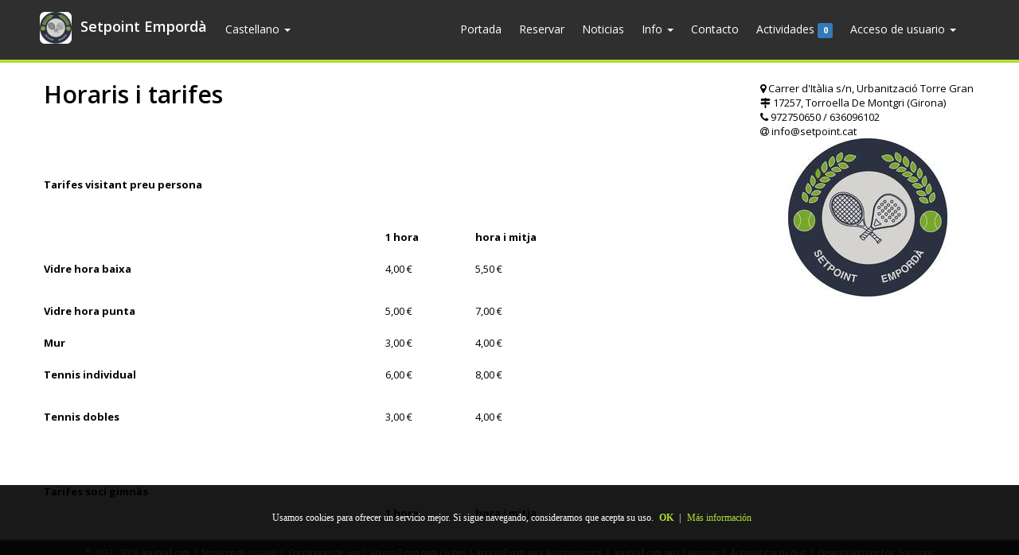

--- FILE ---
content_type: text/html; charset=UTF-8
request_url: https://setpoint.apuntat.com/horaris-i-tarifes
body_size: 4914
content:

<!DOCTYPE html>
<html lang="es">
<head>
    <meta charset="UTF-8">

        <meta http-equiv="Content-Type" content="text/html; charset=utf-8" />
        <meta name="viewport" content="width=device-width, initial-scale=1, maximum-scale=5">
        <meta http-equiv="X-UA-Compatible" content="IE=edge">
        <meta name="resource-type" content="document">
        <meta http-equiv="content-language" content="es-ES">
        <meta name="author" content="Epic Solutions SL">
        <meta name="contact" content="info@apuntat.com">
        <meta name="keywords" content="pistasautomaticas, piscinasautomaticas, automatizar, pistas, reservas, padel, tenis, online, app, pagos, gestion, club, gestionar, asociacion, deportes, inscripciones, asociaciones, inscripcion, red, social, deporte, deportes, bttvilarodona, padel reus, padel indoor, añade de club a apuntat, ct mora, vilarodona, vallmoll">
        <meta name="description" content="Reserva pista online con un click des de tu teléfono móvil. Monta partidos e invita a tus contactos a participar o busca partidos a los que apuntarte. No esperes más, busca tu club y haz tu reserva.">

        <title>
                                                </title>

        <link rel="stylesheet" href="https://setpoint.apuntat.com/webroot/css/web.css" />
        <link rel="stylesheet" href="https://setpoint.apuntat.com/template/default/style.css" />

        <link rel="icon" type="image/png" href="https://setpoint.apuntat.com/public/center_dir/147/logo.jpg" />

        <link rel="stylesheet" href="https://setpoint.apuntat.com/webroot/css/jquery.fancybox.css" />
        <!-- Global site tag (gtag.js) - Google Analytics -->
        <script async src="https://www.googletagmanager.com/gtag/js?id=UA-57680203-1" type="806eb97045f5bb977398836a-text/javascript"></script>
        <script type="806eb97045f5bb977398836a-text/javascript">
          window.dataLayer = window.dataLayer || [];
          function gtag(){dataLayer.push(arguments);}
          gtag('js', new Date());

          gtag('config', 'UA-57680203-1');
        </script>


        <script src="https://setpoint.apuntat.com/webroot/js/jquery.min.js" type="806eb97045f5bb977398836a-text/javascript"></script>
        <script src="https://setpoint.apuntat.com/webroot/js/bootstrap.min.js" type="806eb97045f5bb977398836a-text/javascript"></script>
        <script src="https://setpoint.apuntat.com/webroot/js/jquery.scrollbar.min.js" type="806eb97045f5bb977398836a-text/javascript"></script>

        <!-- 
        <link href="//code.jquery.com/ui/1.12.1/themes/base/jquery-ui.css" rel="stylesheet" />
        <script src="https://code.jquery.com/ui/1.12.1/jquery-ui.js"></script> -->

        <script src="https://setpoint.apuntat.com/webroot/js/is.min.js" type="806eb97045f5bb977398836a-text/javascript"></script>

        

        <script src="https://setpoint.apuntat.com/webroot/js/main.js" type="806eb97045f5bb977398836a-text/javascript"></script>

	</head>

	<body>

        <nav class="navbar navbar-default navbar-apuntat">
	
    <div class="container">
    	<div class="navbar-header">
        	<button type="button" class="navbar-toggle collapsed" data-toggle="collapse" data-target="#navbar-menu-collapse" aria-expanded="false">
        		<span class="sr-only">Mostrar menú</span>
        		<i class="fa fa-bars"></i>
        	</button>
        	<a class="navbar-brand" href="https://setpoint.apuntat.com">
            	<img src="https://setpoint.apuntat.com/public/center_dir/147/logo.jpg" class="img-rounded" />
                Setpoint Empordà            </a>
        </div>
                <div class="collapse navbar-collapse" id="navbar-menu-collapse">
            <ul class="nav navbar-nav navbar-notification"> 
                                    <li class="dropdown">
                        <a href="#" class="dropdown-toggle" data-toggle="dropdown" role="button" aria-haspopup="true" aria-expanded="false">
                            Castellano                            <!-- <img src="https://setpoint.apuntat.com/webroot/image/language/es.jpg" />--> <span class="caret"></span>
                        </a>
                        <ul class="dropdown-menu dropdown-menu-icon dropdown-language text-center">
                            <li><a data-ref="es"><!--<img src="https://setpoint.apuntat.com/webroot/image/language/es.jpg"  />-->Castellano</a></li>
                            <li><a data-ref="ca"><!-- <img src="https://setpoint.apuntat.com/webroot/image/language/ca.jpg"  />-->Catalán</a></li>
                        </ul>
                        <form method="post" id="formLanguage" action="/accion/aplicacion/cambiar-idioma">
                            <input type="hidden" name="language" value="" />
                        </form>
                    </li>
                            </ul>
            
        	<ul class="nav navbar-nav navbar-right">
                <li><a href="/">Portada</a></li>
                <li><a href="/centro/tabla-ocupacion">Reservar</a></li>                <li><a href="/centro/noticias">Noticias</a></li>
                                                                    <li class="dropdown">
                        <a href="#" class="dropdown-toggle" data-toggle="dropdown" role="button" aria-haspopup="true" aria-expanded="false">Info <span class="caret"></span></a>
                        <ul class="dropdown-menu">
                                                            <li><a href="/com-reserve">Com reservar</a></li>
                                                            <li><a href="/horaris-i-tarifes">Horaris i tarifes</a></li>
                                                            <li><a href="/normativa-general">Normativa general</a></li>
                                                            <li><a href="/normativa-gimn">Normativa gimnàs</a></li>
                                                            <li><a href="/normativa-reserva-pistes">Normativa reserva pistes</a></li>
                                                            <li><a href="/termes-i-condicions-legals">Termes i condicions legals</a></li>
                                                                                </ul>
                    </li>
                                <!--
                <li class="dropdown">
                    <a href="#" class="dropdown-toggle" data-toggle="dropdown" role="button" aria-haspopup="true" aria-expanded="false">El club <span class="caret"></span></a>
                    <ul class="dropdown-menu">
                        <li><a href="#">Instalaciones y tarifas</a></li>
                        <li><a href="#">Galeria de imágenes</a></li>
                        <li><a href="#">Clases de pádel</a></li>
                        <li><a href="#">Noticias</a></li>
                    </ul>
                </li>
                -->
                <li><a href="/contacto">Contacto</a></li>
            	<li><a href="/calendario-publico">Actividades <span class="label label-primary">0</span></a></li>
                                <li class="dropdown">
                	                    
                        <a href="#" class="dropdown-toggle" data-toggle="dropdown" role="button" aria-haspopup="true" aria-expanded="false">
                           Acceso de usuario <span class="caret"></span>
                        </a>
                        <ul class="dropdown-menu dropdown-form">
                            <li>
                                <form method="post" action="/accion/usuario/iniciar-sesion">
                                    <div class="input-group">
                                        <input class="form-control" type="mail" name="user_email" placeholder="Correo electrónico" required="required" />
                                        <span class="input-group-addon" id="sizing-addon1"><i class="fa fa-envelope"></i></span>
                                    </div>
                                    <div class="input-group">
                                        <input class="form-control" type="password" name="user_password" placeholder="Clave de acceso" required="required" />
                                        <span class="input-group-addon" id="sizing-addon1"><i class="fa fa-lock"></i>&nbsp;</span>
                                    </div>
                                    <div class="checkbox">
                                        <label><input type="checkbox" checked="checked" name="user_remember">Recordar mi sesión de usuario</label>
                                    </div>
                                    <button type="submit" class="btn btn-block btn-warning">Iniciar sesión</button>
                                    <a href="" class="btn btn-block btn-primary">Iniciar sesión con mi Facebook</a>
                                </form>
                            </li>
                            <li role="separator" class="divider"></li>
                            <li class="text-center"><a href="/recuperar-clave">Recuperar mi clave</a></li>
                            <li role="separator" class="divider"></li>
                            <li class="text-center"><a href="/registrarme">Registrarme como usuario de apuntaT.com</a></li>
                        </ul>
                                    </li>
            </ul>
        
        </div>
    
    </div>
    
</nav>
        <div class="container-fluid container-wrapper scrollbar-macosx">
        <div class="container"><div class="row">

	<div class="col-md-9 section-content">

		<h2>Horaris i tarifes</h2>

		<p>&nbsp;</p>
<table style="width: 656px; height: 1344px;" border="0" cellspacing="0" cellpadding="0"><colgroup><col style="mso-width-source: userset; mso-width-alt: 11117; width: 228pt;" width="304" /> <col style="width: 60pt;" span="3" width="80" /> </colgroup>
<tbody>
<tr style="height: 80px;">
<td class="xl63" style="height: 80px; width: 369.383px; padding-bottom: 0cm; padding-top: 0cm;"><strong>Tarifes visitant preu persona</strong></td>
<td class="xl64" style="width: 97.5333px; padding-bottom: 0cm; padding-top: 0cm; height: 80px;">&nbsp;</td>
<td class="xl64" style="width: 97.5px; padding-bottom: 0cm; padding-top: 0cm; height: 80px;">&nbsp;</td>
</tr>
<tr style="height: 20px;">
<td class="xl64" style="height: 20px; width: 369.383px; padding-bottom: 0cm; padding-top: 0cm;"><strong>&nbsp;</strong></td>
<td class="xl65" style="width: 97.5333px; padding-bottom: 0cm; padding-top: 0cm; height: 20px;"><strong>1 hora</strong></td>
<td class="xl65" style="width: 97.5px; padding-bottom: 0cm; padding-top: 0cm; height: 20px;"><strong>hora i mitja</strong></td>
</tr>
<tr style="height: 40px;">
<td class="xl63" style="height: 40px; width: 369.383px; padding-bottom: 0cm; padding-top: 0cm;"><strong>Vidre hora baixa</strong></td>
<td class="xl66" style="width: 97.5333px; padding-bottom: 0cm; padding-top: 0cm; height: 40px;">4,00 &euro;</td>
<td class="xl66" style="width: 97.5px; padding-bottom: 0cm; padding-top: 0cm; height: 40px;">5,50 &euro;</td>
</tr>
<tr style="height: 40px;">
<td class="xl63" style="height: 40px; width: 369.383px; padding-bottom: 0cm; padding-top: 0cm;"><strong>Vidre hora punta</strong></td>
<td class="xl66" style="width: 97.5333px; padding-bottom: 0cm; padding-top: 0cm; height: 40px;">5,00 &euro;</td>
<td class="xl66" style="width: 97.5px; padding-bottom: 0cm; padding-top: 0cm; height: 40px;">7,00 &euro;</td>
</tr>
<tr style="height: 20px;">
<td class="xl63" style="height: 20px; width: 369.383px; padding-bottom: 0cm; padding-top: 0cm;"><strong>Mur<span style="mso-spacerun: yes;">&nbsp;</span></strong></td>
<td class="xl66" style="width: 97.5333px; padding-bottom: 0cm; padding-top: 0cm; height: 20px;">3,00 &euro;</td>
<td class="xl66" style="width: 97.5px; padding-bottom: 0cm; padding-top: 0cm; height: 20px;">4,00 &euro;</td>
</tr>
<tr style="height: 40px;">
<td class="xl63" style="height: 40px; width: 369.383px; padding-bottom: 0cm; padding-top: 0cm;"><strong>Tennis individual</strong></td>
<td class="xl66" style="width: 97.5333px; padding-bottom: 0cm; padding-top: 0cm; height: 40px;">6,00 &euro;</td>
<td class="xl66" style="width: 97.5px; padding-bottom: 0cm; padding-top: 0cm; height: 40px;">8,00 &euro;</td>
</tr>
<tr style="height: 40px;">
<td class="xl63" style="height: 40px; width: 369.383px; padding-bottom: 0cm; padding-top: 0cm;"><strong>Tennis dobles</strong></td>
<td class="xl66" style="width: 97.5333px; padding-bottom: 0cm; padding-top: 0cm; height: 40px;">3,00 &euro;</td>
<td class="xl66" style="width: 97.5px; padding-bottom: 0cm; padding-top: 0cm; height: 40px;">4,00 &euro;</td>
</tr>
<tr style="height: 20px;">
<td style="height: 20px; width: 369.383px;">&nbsp;</td>
<td style="width: 97.5333px; height: 20px;">&nbsp;</td>
<td style="width: 97.5px; height: 20px;">&nbsp;</td>
</tr>
<tr style="height: 20px;">
<td style="height: 20px; width: 369.383px;">&nbsp;</td>
<td style="width: 97.5333px; height: 20px;">&nbsp;</td>
<td style="width: 97.5px; height: 20px;">&nbsp;</td>
</tr>
<tr style="height: 20px;">
<td class="xl67" style="height: 20px; width: 369.383px;"><strong>Tarifes soci gimn&agrave;s</strong></td>
<td style="width: 97.5333px; height: 20px;">&nbsp;</td>
<td style="width: 97.5px; height: 20px;">&nbsp;</td>
</tr>
<tr style="height: 20px;">
<td class="xl64" style="height: 20px; width: 369.383px; padding-bottom: 0cm; padding-top: 0cm;"><strong>&nbsp;</strong></td>
<td class="xl65" style="width: 97.5333px; padding-bottom: 0cm; padding-top: 0cm; height: 20px;"><strong>1 hora</strong></td>
<td class="xl65" style="width: 97.5px; padding-bottom: 0cm; padding-top: 0cm; height: 20px;"><strong>hora i mitja</strong></td>
</tr>
<tr style="height: 40px;">
<td class="xl63" style="height: 40px; width: 369.383px; padding-bottom: 0cm; padding-top: 0cm;"><strong>Vidre hora baixa</strong></td>
<td class="xl66" style="width: 97.5333px; padding-bottom: 0cm; padding-top: 0cm; height: 40px;">3,50 &euro;</td>
<td class="xl66" style="width: 97.5px; padding-bottom: 0cm; padding-top: 0cm; height: 40px;">4,00 &euro;</td>
</tr>
<tr style="height: 40px;">
<td class="xl63" style="height: 40px; width: 369.383px; padding-bottom: 0cm; padding-top: 0cm;"><strong>Vidre hora punta</strong></td>
<td class="xl66" style="width: 97.5333px; padding-bottom: 0cm; padding-top: 0cm; height: 40px;">4,00 &euro;</td>
<td class="xl66" style="width: 97.5px; padding-bottom: 0cm; padding-top: 0cm; height: 40px;">5,00 &euro;</td>
</tr>
<tr style="height: 20px;">
<td class="xl63" style="height: 20px; width: 369.383px; padding-bottom: 0cm; padding-top: 0cm;"><strong>Mur<span style="mso-spacerun: yes;">&nbsp;</span></strong></td>
<td class="xl66" style="width: 97.5333px; padding-bottom: 0cm; padding-top: 0cm; height: 20px;">2,50 &euro;</td>
<td class="xl66" style="width: 97.5px; padding-bottom: 0cm; padding-top: 0cm; height: 20px;">3,50 &euro;</td>
</tr>
<tr style="height: 40px;">
<td class="xl63" style="height: 40px; width: 369.383px; padding-bottom: 0cm; padding-top: 0cm;"><strong>Tennis individual</strong></td>
<td class="xl66" style="width: 97.5333px; padding-bottom: 0cm; padding-top: 0cm; height: 40px;">5,00 &euro;</td>
<td class="xl66" style="width: 97.5px; padding-bottom: 0cm; padding-top: 0cm; height: 40px;">7,00 &euro;</td>
</tr>
<tr style="height: 40px;">
<td class="xl63" style="height: 40px; width: 369.383px; padding-bottom: 0cm; padding-top: 0cm;"><strong>Tennis dobles</strong></td>
<td class="xl66" style="width: 97.5333px; padding-bottom: 0cm; padding-top: 0cm; height: 40px;">2,50 &euro;</td>
<td class="xl66" style="width: 97.5px; padding-bottom: 0cm; padding-top: 0cm; height: 40px;">3,50 &euro;</td>
</tr>
<tr style="height: 20px;">
<td style="height: 20px; width: 369.383px;">&nbsp;</td>
<td style="width: 97.5333px; height: 20px;">&nbsp;</td>
<td style="width: 97.5px; height: 20px;">&nbsp;</td>
</tr>
<tr style="height: 20px;">
<td class="xl67" style="height: 20px; width: 369.383px;">&nbsp;</td>
<td style="width: 97.5333px; height: 20px;">&nbsp;</td>
<td style="width: 97.5px; height: 20px;">&nbsp;</td>
</tr>
<tr style="height: 20px;">
<td style="height: 20px; width: 369.383px;">&nbsp;</td>
<td style="width: 97.5333px; height: 20px;">&nbsp;</td>
<td style="width: 97.5px; height: 20px;">&nbsp;</td>
</tr>
<tr style="height: 20px;">
<td class="xl67" style="height: 20px; width: 369.383px;"><strong>Tarifes soci CNE</strong></td>
<td style="width: 97.5333px; height: 20px;">&nbsp;</td>
<td style="width: 97.5px; height: 20px;">&nbsp;</td>
</tr>
<tr style="height: 20px;">
<td style="height: 20px; width: 369.383px;">&nbsp;</td>
<td style="width: 97.5333px; height: 20px;">&nbsp;</td>
<td style="width: 97.5px; height: 20px;">&nbsp;</td>
</tr>
<tr style="height: 20px;">
<td class="xl64" style="height: 20px; width: 369.383px; padding-bottom: 0cm; padding-top: 0cm;">&nbsp;</td>
<td class="xl65" style="width: 97.5333px; padding-bottom: 0cm; padding-top: 0cm; height: 20px;"><strong>1 hora</strong></td>
<td class="xl65" style="width: 97.5px; padding-bottom: 0cm; padding-top: 0cm; height: 20px;"><strong>hora i mitja</strong></td>
</tr>
<tr style="height: 40px;">
<td class="xl63" style="height: 40px; width: 369.383px; padding-bottom: 0cm; padding-top: 0cm;"><strong>Vidre hora baixa</strong></td>
<td class="xl66" style="width: 97.5333px; padding-bottom: 0cm; padding-top: 0cm; height: 40px;">2,00 &euro;</td>
<td class="xl66" style="width: 97.5px; padding-bottom: 0cm; padding-top: 0cm; height: 40px;">3,00 &euro;</td>
</tr>
<tr style="height: 40px;">
<td class="xl63" style="height: 40px; width: 369.383px; padding-bottom: 0cm; padding-top: 0cm;"><strong>Vidre hora punta</strong></td>
<td class="xl66" style="width: 97.5333px; padding-bottom: 0cm; padding-top: 0cm; height: 40px;">2,00 &euro;</td>
<td class="xl66" style="width: 97.5px; padding-bottom: 0cm; padding-top: 0cm; height: 40px;">3,00 &euro;</td>
</tr>
<tr style="height: 20px;">
<td class="xl63" style="height: 20px; width: 369.383px; padding-bottom: 0cm; padding-top: 0cm;"><strong>Mur<span style="mso-spacerun: yes;">&nbsp;</span></strong></td>
<td class="xl66" style="width: 97.5333px; padding-bottom: 0cm; padding-top: 0cm; height: 20px;">2,00 &euro;</td>
<td class="xl66" style="width: 97.5px; padding-bottom: 0cm; padding-top: 0cm; height: 20px;">3,00 &euro;</td>
</tr>
<tr style="height: 40px;">
<td class="xl63" style="height: 40px; width: 369.383px; padding-bottom: 0cm; padding-top: 0cm;"><strong>Tennis individual</strong></td>
<td class="xl66" style="width: 97.5333px; padding-bottom: 0cm; padding-top: 0cm; height: 40px;">2,00 &euro;</td>
<td class="xl66" style="width: 97.5px; padding-bottom: 0cm; padding-top: 0cm; height: 40px;">3,00 &euro;</td>
</tr>
<tr style="height: 40px;">
<td class="xl63" style="height: 40px; width: 369.383px; padding-bottom: 0cm; padding-top: 0cm;"><strong>Tennis dobles</strong></td>
<td class="xl66" style="width: 97.5333px; padding-bottom: 0cm; padding-top: 0cm; height: 40px;">2,00 &euro;</td>
<td class="xl66" style="width: 97.5px; padding-bottom: 0cm; padding-top: 0cm; height: 40px;">3,00 &euro;</td>
</tr>
<tr style="height: 25.2667px;">
<td class="xl63" style="height: 25.2667px; width: 369.383px; padding-bottom: 0cm; padding-top: 0cm;">&nbsp;</td>
<td class="xl66" style="width: 97.5333px; padding-bottom: 0cm; padding-top: 0cm; height: 25.2667px;">&nbsp;</td>
<td class="xl66" style="width: 97.5px; padding-bottom: 0cm; padding-top: 0cm; height: 25.2667px;">&nbsp;</td>
</tr>
<tr style="height: 20px;">
<td class="xl67" style="height: 20px; width: 369.383px;"><strong>Tarifes soci Setpoint General</strong></td>
<td style="width: 97.5333px; height: 20px;">&nbsp;</td>
<td style="width: 97.5px; height: 20px;">&nbsp;</td>
</tr>
<tr style="height: 15px;">
<td class="xl69" style="height: 15px; width: 568.417px;" colspan="3">Els socis generals de setpoint tenen gratu&iuml;tament una hora i mitja de reserva di&agrave;ria de p&agrave;del i/o tennis.</td>
</tr>
<tr style="height: 20px;">
<td style="height: 20px; width: 369.383px;">&nbsp;</td>
<td style="width: 97.5333px; height: 20px;">&nbsp;</td>
<td style="width: 97.5px; height: 20px;">&nbsp;</td>
</tr>
<tr style="height: 20px;">
<td style="height: 20px; width: 369.383px;">En cas de necessitat de llum, aquesta no est&agrave; inclosa.&nbsp;</td>
<td style="width: 97.5333px; height: 20px;">&nbsp;</td>
<td style="width: 97.5px; height: 20px;">&nbsp;</td>
</tr>
<tr style="height: 20px;">
<td style="height: 20px; width: 369.383px;">&nbsp;</td>
<td style="width: 97.5333px; height: 20px;">&nbsp;</td>
<td style="width: 97.5px; height: 20px;">&nbsp;</td>
</tr>
<tr style="height: 20px;">
<td class="xl63" style="height: 20px; width: 369.383px; padding-bottom: 0cm; padding-top: 0cm;"><strong>Llum &nbsp;padel preu a dividir entre els participants</strong></td>
<td class="xl64" style="width: 97.5333px; padding-bottom: 0cm; padding-top: 0cm; height: 20px;">&nbsp;</td>
<td style="width: 97.5px; height: 20px;">&nbsp;</td>
</tr>
<tr style="height: 20px;">
<td class="xl68" style="height: 20px; width: 369.383px; padding-bottom: 0cm; padding-top: 0cm;">1 hora</td>
<td class="xl66" style="width: 97.5333px; padding-bottom: 0cm; padding-top: 0cm; height: 20px;">4,00 &euro;</td>
<td style="width: 97.5px; height: 20px;">&nbsp;</td>
</tr>
<tr style="height: 20px;">
<td class="xl68" style="height: 20px; width: 369.383px; padding-bottom: 0cm; padding-top: 0cm;">hora i mitja</td>
<td class="xl66" style="width: 97.5333px; padding-bottom: 0cm; padding-top: 0cm; height: 20px;">6,00 &euro;</td>
<td style="width: 97.5px; height: 20px;">&nbsp;</td>
</tr>
</tbody>
</table>
<p>&nbsp;</p>
	</div>

	<div class="col-md-3">

		<ul class="list-unstyled list-contactdata">
        	<li><i class="fa fa-map-marker"></i> Carrer d'Itàlia s/n, Urbanització Torre Gran</li>
            <li><i class="fa fa-map-signs"></i> 17257, Torroella De Montgri (Girona)</li>
            <li><i class="fa fa-phone"></i> 972750650 / 636096102</li>
            <li><i class="fa fa-at"></i>  <a href="/cdn-cgi/l/email-protection" class="__cf_email__" data-cfemail="7d14131b123d0e18090d12141309531e1c09">[email&#160;protected]</a></li>
            <li class="text-center"><img height="200px" src="https://setpoint.apuntat.com/public/center_dir/147/logo.jpg" /></li>
        </ul>

        <!-- SPONSORS -->
        <br/>                <!-- .sponsors -->

		
	</div>

</div>        </div>
        </div>

         <div class="footer-apuntat">
            <div class="container">
                <p class="footer-copy">
                    <sup>&copy;</sup> 2012 - 2026 apuntaT.com
                    <span class="vSeparator">|</span>
                    <a href="/terminos-de-usuario">Términos de usuario</a>
                    <span class="vSeparator">|</span>
                    <a href="/condiciones-de-uso">Condiciones de uso</a>
                    <span class="vSeparator hidden-xs hidden-sm">|</span>
                    <a href="http://apuntat.com/clubs" target="_blank" class="hidden-xs hidden-sm">apuntaT.com para Clubes</a>
                    <span class="vSeparator hidden-xs hidden-sm">|</span>
                    <a href="http://apuntat.com/clubs" target="_blank" class="hidden-xs hidden-sm">apuntaT.com para Ayuntamientos</a>
                    <span class="vSeparator hidden-xs hidden-sm">|</span>
                    <a href="http://apuntat.com/clubs" target="_blank" class="hidden-xs hidden-sm">apuntaT.com para Cámpings</a>
                    <span class="vSeparator hidden-xs hidden-sm">|</span>
                    <a href="https://pistasautomaticas.com" target="_blank" class="hidden-xs hidden-sm">Automatitza tu club</a>
                    <span class="vSeparator hidden-xs hidden-sm">|</span>
                    <a href="http://www.epic.es" target="_blank" class="hidden-xs hidden-sm">Desarrollado por  Epic Solutions</a>
                </p>
            </div>
        </div>


        <!--//BLOQUE COOKIES-->
<style type="text/css">
    #barraaceptacion {
        display:none;
        position:fixed;
        left:0px;
        right:0px;
        bottom:0px;
        padding-bottom:40px;
        width:100%;
        text-align:center;
        min-height:30px;
        background-color: rgba(0, 0, 0, 0.90);
        color:#fff;
        z-index:99999;
    }

    @media (max-width: 1350px) { #barraaceptacion {  min-height:110px; } }
     
    .inner {
        width:100%;
        position:absolute;
        padding-left:5px;
        font-family:verdana;
        font-size:12px;
        top:30%;
    }
     
    .inner a.ok {
        padding:4px;
        color:#b0de36;
        text-decoration:none;
    }
     
    .inner a.info {
        padding-left:5px;
        text-decoration:none;
        color:#b0de36;
    }
</style>

<div id="barraaceptacion" style="display: block;">
    <div class="inner">
        Usamos cookies para ofrecer un servicio mejor. Si sigue navegando, consideramos que acepta su uso.         <a href="javascript:void(0);" class="ok" onclick="if (!window.__cfRLUnblockHandlers) return false; PonerCookie();" data-cf-modified-806eb97045f5bb977398836a-=""><b>OK</b></a> | 
        <a href="/public/Uso_cookies.pdf" target="_blank" class="info">Más información</a>
    </div>
</div>

<div class="modal" tabindex="-1" role="dialog" id="app" style="">
  <div class="modal-dialog modal-dialog-centered" role="document" style="margin-top: 45%;">
    <div class="modal-content">
       <!-- <div class="modal-header">
        <h5 class="modal-title"></h5>
      </div> -->
      <div class="modal-body">
         <button type="button" class="close" data-dismiss="modal" aria-label="Close">
          <span aria-hidden="true">&times;</span>
        </button>
        <img src="https://setpoint.apuntat.com/webroot/image/app-banner-es.jpg" style="height: auto; width: 100%;" onclick="if (!window.__cfRLUnblockHandlers) return false; redirectDownload();" data-cf-modified-806eb97045f5bb977398836a-="" />
      </div>
    </div>
  </div>
</div>

 
<script data-cfasync="false" src="/cdn-cgi/scripts/5c5dd728/cloudflare-static/email-decode.min.js"></script><script type="806eb97045f5bb977398836a-text/javascript">
    
    $(document).ready(function(e) {
        if (getCookie('cookies')) {
            document.getElementById("barraaceptacion").style.display="none";
        }

                if (is.mobile()) {
            if (!getCookie('app')) { 
                setCookie('app','1',7);
                $('#app').modal('show');
            }
        }
            }); 

    function redirectDownload() {
        if (is.android()) {
            window.location.href = "https://play.google.com/store/apps/details?id=com.epicsolutions.apuntatv5";
        } else {
            window.location.href = "https://apps.apple.com/us/app/apuntat-com/id1333053830";
        }
    }

    function getCookie(c_name){
        var c_value = document.cookie;
        var c_start = c_value.indexOf(" " + c_name + "=");
        if (c_start == -1){
            c_start = c_value.indexOf(c_name + "=");
        }
        if (c_start == -1){
            c_value = null;
        }else{
            c_start = c_value.indexOf("=", c_start) + 1;
            var c_end = c_value.indexOf(";", c_start);
            if (c_end == -1){
                c_end = c_value.length;
            }
            c_value = unescape(c_value.substring(c_start,c_end));
        }
        return c_value;
    }
     
    function setCookie(c_name,value,exdays){
        var exdate=new Date();
        exdate.setDate(exdate.getDate() + exdays);
        var c_value=escape(value) + ((exdays==null) ? "" : "; expires="+exdate.toUTCString());
        document.cookie=c_name + "=" + c_value;
    }
     
    if(getCookie('cookies')){
        document.getElementById("barraaceptacion").style.display="block";
    }
    function PonerCookie(){
        setCookie('cookies','1',365);
        document.getElementById("barraaceptacion").style.display="none";
    }
</script>
<!--//FIN BLOQUE COOKIES-->

        <a id="back-to-top" href="#" class="btn btn-apuntat-green btn-sm back-to-top" role="button" title="Volver arriba" data-toggle="tooltip" data-placement="left">
            <span class="glyphicon glyphicon-chevron-up"></span>
        </a>

        <script src='https://setpoint.apuntat.com/webroot/js/jquery.fancybox.js' type="806eb97045f5bb977398836a-text/javascript"></script><script src='https://setpoint.apuntat.com/app/script/centro/seccion.js' type="806eb97045f5bb977398836a-text/javascript"></script>
    <script src="/cdn-cgi/scripts/7d0fa10a/cloudflare-static/rocket-loader.min.js" data-cf-settings="806eb97045f5bb977398836a-|49" defer></script></body>

</html>

--- FILE ---
content_type: text/css
request_url: https://setpoint.apuntat.com/webroot/css/web.css
body_size: 7354
content:
@import url('https://fonts.googleapis.com/css?family=Open+Sans:400,600,400italic,700,700italic');
@import url('bootstrap.min.css');
@import url('bootstrap.extended.css');
@import url('font-awesome.min.css');



html, body{
	margin: 0px;
	padding: 0px;
	height: 100%;
	-webkit-overflow-scrolling: touch;
}

body{
	font-family: 'Open Sans', sans-serif;
	font-size: 14px; 
	color: #000000;
	text-rendering: optimizeLegibility;
}

.modal-backdrop {
    /* bug fix - no overlay */    
    display: none;    
}

.content-html-user img {
	max-height: 100%;
	max-width: 100%;
	height: auto;
}

.scroll-wrapper > .scroll-content { padding: 5px !important; }


.iframe-scroll {
	max-height: 1200px;
	width: 100%;
	min-height: 800px;
	border: none;
}

.navbar-header {
	display:flex;
	flex-direction:
	row-reverse;
	justify-content:space-between;
	align-items:center;
}

@media (max-width: 991px) {
    .navbar-header {
        float: none;
    }
    .navbar-toggle {
        display: block;
    }
    .navbar-collapse {
        border-top: 1px solid transparent;
        box-shadow: inset 0 1px 0 rgba(255,255,255,0.1);
    }
    .navbar-collapse.collapse {
        display: none!important;
    }
    .navbar-nav {
        float: none!important;
        margin: 7.5px -15px;
    }
    .navbar-nav>li {
        float: none;
    }
    .navbar-nav>li>a {
        padding-top: 10px;
        padding-bottom: 10px;
    }
    .navbar-text {
        float: none;
        margin: 15px 0;
    }
    /* since 3.1.0 */
    .navbar-collapse.collapse.in { 
        display: block!important;
    }
   
}


/* ARREGLO PANTALLAS PORTATIL */
@media (max-width: 1366px) {

	body{
		font-family: 'Open Sans', sans-serif;
		font-size: 13px !important; 
		color: #000000;
		text-rendering: optimizeLegibility;
	}
}

a, a:hover, a:visited, a:active{ 
	text-decoration: none !important; 
	outline: none !important;
}

h1, h2, h3, h4, h5, h6{
	font-weight: 600;
	margin: 0px 0px 8px;
}

h2{
	margin: 0px 0px 16px;
}

blockquote{
	border-color: #B0DE36;
	background-color: #EFEFEF;
}

*:focus{
	outline: none;
}

.addUser {
	background-color: #f5f5f5;
	cursor: pointer;
}



/* Apuntat navbar */
.navbar-apuntat{
	border-radius: 0px;
	border: none;
	background: #2f2f2f;
	color: #FFF;
	border-bottom: 4px solid #B0DE36;
	margin: 0px;
	min-height: 75px !important;
}

.navbar-brand {
    /* padding: 10px 15px; */
    max-width: 300px;
}

.navbar-apuntat a.navbar-brand, 
.navbar-apuntat a.navbar-brand:hover, 
.navbar-apuntat a.navbar-brand:active, 
.navbar-apuntat a.navbar-brand:visited{
	color: #FFF;
	font-weight: 600;
}

.navbar-apuntat a.navbar-brand img{
	display: inline;
	width: 45px;
	height: 45px;
	margin-right: 6px;
}

.navbar-apuntat .navbar-collapse > .navbar-nav > li > a{
	color: #FFF;
	padding: 27px 15px 28px;
    font-size: 15px;
}

.navbar-apuntat .navbar-collapse ul.navbar-notification > li > a{
	padding-left: 10px;
	padding-right: 10px;
}

.navbar-apuntat .navbar-collapse ul.navbar-right > li > a:hover{
	background: #B0DE36;
	text-shadow: 1px 1px 2px #000000;
}

.navbar-apuntat .navbar-collapse form.navbar-form{
	padding: 20px 15px 21px;
	margin: 0px;
}

@media (max-width: 767px) {
	.navbar-nav .open .dropdown-menu{ background-color: #FFF; }
}

.navbar-apuntat .navbar-nav > .open > a{
	background: #B0DE36 !important;
	text-shadow: 1px 1px 2px #000000;
	color: #fff !important;
}


.navbar-apuntat ul.dropdown-form{
	padding: 15px;
	min-width: 300px;
	color: #000;
	border-radius: 0px;
}

.navbar-apuntat ul.dropdown-form .form-group, .navbar-apuntat ul.dropdown-form .input-group{
	margin-bottom: 8px;
}

.navbar-apuntat ul.dropdown-form > li > a, 
.navbar-apuntat ul.dropdown-form > li > a:hover, 
.navbar-apuntat ul.dropdown-form > li > a:active{
	padding: 3px 20px;
	color: #000 !important;
	background: none !important;
}

.navbar-apuntat img.header-avatar{
	display: inline;
	width: 48px;
	height: 48px;
	margin: -17px 6px -16px 0px;
}


/* Menu desplegable */
ul.dropdown-menu{
	border-radius: 0;
	padding: 0px;
}

ul.dropdown-menu > li > a{
	padding: 8px 20px;
}

ul.dropdown-menu > li > a > i.fa{
	margin-right: 6px;
}

ul.dropdown-menu-icon{
	min-width: auto !important;
}

ul.dropdown-menu-icon > li > a{
	cursor: pointer;
}



/* Bootstrap carrusel */
.carousel-caption {
    bottom: 0px;
    background: url(../image/caption-bg.png);
    left: 0px;
    right: 0px;
    padding-top: 22px;
    padding-bottom: 12px;
    font-size: 11px;
}

.carousel-caption > h4{
	font-size: 22px;
	font-weight: 600;
	font-family: 'Archivo Narrow', sans-serif;
}


/* Contenedor principal */
.container-wrapper{
	height: calc(100% - 121px);
}

.container-wrapper .container{
	padding: 18px 0px;
}

.container-wrapper .container p a{
	color: #7B9F00;
}

.btn-success, .btn-danger, .btn-info, .btn-warning, .btn-primary{
	color: #FFF !important;
}

.btn-default{
	color: #303030 !important;
}

.col-box{
	min-height: 280px;
}
.col-box h5{
	font-size: 16px;
}
.col-box img{
	margin: 10px 0px;
}


/* Footer */ 
.footer-apuntat{
	background: #2f2f2f;
	color: #FFF;
	border-top: 2px solid #B0DE36;
	margin: 0px;
	white-space: nowrap;
}

.footer-copy{
	padding: 8px 0px;
	font-size: 10px;
	color: #FFF;
	text-align: center;
}

.footer-copy a, 
.footer-copy a:hover, 
.footer-copy a:active, 
.footer-copy a:visited{
	color: #FFF;
	text-decoration: none;
}


.square-list img{
	display: inline;
	width: 75px;
	height: 75px;
	margin: 4px;
}

.back-to-top {
    cursor: pointer;
    position: fixed;
    bottom: 25px;
    right: 25px;
    display:none;
	padding: 10px 10px;
	border-radius: 0px;
}


input.form-control, input.form-control:focus, textarea.form-control, textarea.form-control:focus {
    box-shadow: none;
   -webkit-box-shadow: none;
   -moz-box-shadow: none;
   -moz-transition: none;
   -webkit-transition: none;
}

input.form-control:focus, textarea.form-control:focus{
	border-color: #B0DE36;
}

.pr-3{
	padding-right: 12px !important;
}

.float-end{
	float: inline-end;
}

.text-align-left{
	text-align: left;
}

td{
	vertical-align: middle !important;
	/*text-align: start !important; */
}

.d-flex{
	display: flex;
}

.fit-content{
    width: fit-content;
}

.dropdown-inscrits{
	overflow-y: scroll;
    max-height: 200px;
    display: block;
    width: 100%;
}

.color-gray{
	color: #666;
}

.color-dark-gray{
	color:#353535;
}

.width-30{
	width: 30vh;
}

.mobile-icon{
	font-size: xx-large;
}

table.table form{
	display: inline;
}

table.table tr.row-disabled{
	background: #E0E0E0;
	color: #888;
	font-style: italic;
	text-decoration:line-through;
}

table.table tr.row-disabled img{
	opacity: 0.5;
    filter: alpha(opacity=50);
}


/* Loading div */
.loading{
	padding: 32px;
}

.loading > h3{
	color: #9a9a9a;
	margin-top: 24px;
}



/* Helper classes */
.admin-options{
	padding: 10px 0px;
}

.fullHeight{
	height: 100%;
}

.vSeparator{
	margin: 0px 2px;
}

.hovercard .vSeparator{
	margin: 0px 5px;
}

.hovercard {
	/*height: 360px;*/
}

.homehovercard {
	min-height: 370px !important;
	cursor: pointer;
}

.search-box{
	height: 300px;
}

.search-box .sport-list{
	height: 78px;
	overflow: hidden;
}

a.read-more{
	font-weight: 600;
	padding: 6px 0px;
	font-size: 11px;
	display: block;
}



.nav-wizard{
	margin: 0px 0px 12px;
}


/* Bootstrap tabs */
.nav-tabs > li.active > a{
	font-weight: 600;
	background: #FFF;
}

.nav-tabs > li > a, .nav-tabs > li > a:hover{
	background: #EDEDED;
	border: 1px solid #ddd;
	color: #777;
}

.tab-content{
	border: 1px solid #ddd;
	/*border-top: none; */
	background-color: #FFF;
}

.tab-pane{
	padding: 15px 18px;
	
}

.tab-pane > h3:first-child{
	font-size: 20px;
	margin: 0px 0px 18px;
}


/* Bootstrap panels */
.panel-heading{
	padding: 0px;
}

.panel-title > a, h3.panel-title{
	display: block;
	padding: 10px 15px;
}

.panel-title > a > i.fa{
	margin-right: 6px;
}



/* Vista de mensajes del usuario */
.message-container{
	height: 100%;
	padding: 24px 0px 18px;
}

.message-header, .message-body, .message-footer{
	border: thin solid #DEDEDE;
}

.message-header{
	padding: 15px 10px;
	background: #DEDEDE;
}

.message-body{
	padding: 15px 10px;
}

.message-footer{
	padding: 15px 10px;
	background: #DEDEDE;
}



/* Tabla de ocupacion */
.table-ocupation{
	border: 2px solid #DEDEDE;
}

.table-ocupation > thead > tr > th, 
.table-ocupation > tbody > tr > td{
	border: thin solid #dedede;
}

.table-ocupation > thead > tr > th{
	text-align: center;
	background: #dedede;
	color: #535353;
}

/*
.table-ocupation > thead > tr:first-child > th{
	font-size: 18px;
	padding: 16px;
}
*/

.table-ocupation > thead > tr:last-child > th{
	background: #ededed;
	border-bottom-width: 2px;
	font-size: 13px;
}

.table-ocupation > tbody > tr > td{
	text-align: center;
	font-size: 11px;
	cursor: pointer;
}

.table-ocupation > tbody > tr > td.time-mark{
	font-size: 10px;
	vertical-align: middle;
	text-align: center;
	width: 32px;
	background: #ededed;
	cursor: default;
}

.table-ocupation > tbody > tr > td.selection-disabled{
	cursor: not-allowed;
	background: #d0d0d0;
	font-weight: 600;
	color: #666;
}

.table-ocupation > tbody > tr > td.selection-overtime{
	cursor: not-allowed;
	background: #a0a0a0;
	color: #666;
	border-color: #a0a0a0;
}

.table-ocupation > tbody > tr > td.selectable{
	cursor: pointer;
}

.table-ocupation > tbody > tr > td.ocupada{
	background: #FFF url(../image/bg_line.gif) !important;
    font-weight: 600;
	color: #787878;
	cursor: not-allowed;
}

.table-ocupation > tbody > tr > td.reservada, .reservada{
	background: #d6e9c6;
    font-weight: 600;
	color: #3c763d;
	border: thin solid #3c763d !important;
}

.table-ocupation > tbody > tr > td.clase, .clase{
	background: #faebcc;
    font-weight: 600;
	color: #8a6d3b;
	border: thin solid #8a6d3b;
}

.table-ocupation > tbody > tr > td.pre, .pre{
	background: #bce8f1;
    font-weight: 600;
	color: #31708f;
	border: thin solid #bce8f1;
}

.table-ocupation > tbody > tr > td.bloqueada, .bloqueada{
	background: #DEDEDE;
    font-weight: 600;
	color: #696969;
	border: thin solid #AAA;
}

.table-ocupation > tbody > tr > td.especial, .especial{
	background: #ebccd1;
    font-weight: 600;
	color: #a94442;
	border: thin solid #a94442;
}

.table-ocupation > tbody > tr > td.torneo, .torneo{
	background-color: #c23321;
	font-weight: 600;
	color: #fff;
	border: thin solid rgba(0,0,0,0.2);
}

.table-ocupation > tbody > tr > td.cierre, .cierre{
	background-color: #2b2b2b;
	font-weight: 600;
	color: #fff;
	border: thin solid rgba(0,0,0,0.2);
}

p.tipo-reserva{
	padding: 6px 12px;
	border-radius: 4px;
}



.table-ocupation > tbody > tr > td.booked strong{
	color: #a94442;
}

.table-ocupation > tbody > tr > td.active{
	background: #d6e9c6;
	color: #3c763d;
	line-height: 20px;
}

.table-ocupation > tbody > tr > td.pre{
	background: #dedede;
}

.table-ocupation > tbody > tr > td > a{
	display: block;
}



/* Dropdown check selection */
.dropdown-check{

}

.dropdown-check > ul{
	width: 100%;
	max-height: 200px;
	overflow-y: scroll;
	text-align: center;
}



.dropdown-check > ul > li{
	width: 20%;
	display: inline;
}

.dropdown-check > ul > li:first-child{
	display: block;
}

.dropdown-check > ul > li > a{
	display: inline;
	padding: 0px;
}

.dropdown-check > ul > li > a > img{
	width: 18%;
	height: auto;
}

.check-list{
	max-height: 275px;
	overflow-y: scroll;
}

.check-link{
	width: 20%;
	display: inline-block;
	text-align: center;
	padding: 8px;
}

.check-link > img{
	width: 100%;
	height: 40px;
}


/* Chat elements */
.chat {
    list-style: none;
    margin: 0;
    padding: 0px;
}

.chat li img {
  width: 45px;
  height: 45px;
  border-radius: 50em;
  -moz-border-radius: 50em;
  -webkit-border-radius: 50em;
}

.chat-body {
  padding-bottom: 20px;
  color: #34495E;
}

.chat li.left .chat-body {
  margin-left: 70px;
  background-color: #fff;
}

.chat li .chat-body {
  position: relative;
  font-size: 12px;
  padding: 10px 15px;
  border: 1px solid #f1f5fc;
  box-shadow: 0 1px 1px rgba(0,0,0,.05);
  -moz-box-shadow: 0 1px 1px rgba(0,0,0,.05);
  -webkit-box-shadow: 0 1px 1px rgba(0,0,0,.05);
  border-radius: 4px;
}

.chat li.left .chat-body{
	background: #DDEEC5 !important;
	border-color: #8DC63F;
}

.chat li.right .chat-body{
	background: #DAF3F5 !important;
	border-color: #85D6DE;
}

.chat li.chat-send .chat-body{
	background: #DEDEDE !important;
	border-color: #999;
}

.chat li .chat-body .header {
  padding-bottom: 5px;
  border-bottom: 1px solid #f1f5fc;
}

.chat li.left .chat-body .header {
  border-color: #8DC63F;
}

.chat li.right .chat-body .header {
  border-color: #85D6DE;
}

.chat li .chat-body p {
  margin: 0;
}

.chat li.left .chat-body:before {
  position: absolute;
  top: 10px;
  left: -8px;
  display: inline-block;
  background: #DDEEC5;
  width: 16px;
  height: 16px;
  border-top: 1px solid #8DC63F;
  border-left: 1px solid #8DC63F;
  content: '';
  transform: rotate(-45deg);
  -webkit-transform: rotate(-45deg);
  -moz-transform: rotate(-45deg);
  -ms-transform: rotate(-45deg);
  -o-transform: rotate(-45deg);
}

.chat li.right .chat-body:before {
  position: absolute;
  top: 10px;
  right: -8px;
  display: inline-block;
  background: #DAF3F5;
  width: 16px;
  height: 16px;
  border-top: 1px solid #85D6DE;
  border-right: 1px solid #85D6DE;
  content: '';
  transform: rotate(45deg);
  -webkit-transform: rotate(45deg);
  -moz-transform: rotate(45deg);
  -ms-transform: rotate(45deg);
  -o-transform: rotate(45deg);
}

.chat li.chat-send .chat-body:before {
  background: #DEDEDE;
  border-top: 1px solid #999;
  border-right: 1px solid #999;
}

.chat li {
  margin: 15px 0;
}

.chat li.right .chat-body {
  margin-right: 70px;
  background-color: #fff;
}

.chat li.chat-alert{
	text-align: center;
	font-size: 11px;
	padding: 6px 13px;
	color: #34495E;
	background: #fff2d8;
	border: thin solid #fed37f;
	border-radius: 5px;
}

.chat li.chat-alert-success{
	background: #ddeec5;
	border-color: #8DC63F;
}

.chat li.chat-alert-danger{
	background: #FACBCD;
	border-color: #ED5258;
}

.chat li.chat-alert i.fa{
	margin-right: 8px;
}

.chat li.chat-send .form-group{
	margin-bottom: 3px;
}

.chat li.chat-send .chat-body{
	padding: 8px !important;
}

/* ARREGLO PANTALLAS PORTATIL */
@media (max-width: 1366px) {

	.chat-message {
		max-height: 340px;
	}
}


.center-list > a > img{
	margin: 0px 3px 8px;
	width: 95px;
	height: 90px;
}

.media-activity{
	padding: 12px 8px;
	margin: 0px;
	cursor: pointer;
	border-bottom: thin solid #CCC;
}

.media-activity h5{
	margin: 0px 0px 4px;
}

.media-activity p{
	margin: 0 0 4px;
}

.media-activity i.fa{
	color: #909090;
}


ul.breadcrumb{
	margin-bottom: 10px;
}


ul.pagination > li{
	cursor: pointer;
}



tr.selectable{
	cursor: pointer;
}

.activity-data{
	margin: 0px;
}

.activity-data > li{
	padding: 8px 6px;
	border-bottom: thin solid #cecece;
}

.activity-data > li:last-child{
	border-bottom: none;
}

.activity-data > li  i.fa{
	color: #909090;
}


/* Acticidad Avanzada */
.activity-title{
	margin: 0px 0px 18px;
}

.activity-title > h2{
	margin: 0px;
	padding: 0px 0px 4px;
	font-size: 28px;
	font-weight: 600;
	border-bottom: thin solid #BEBEBE;
}

.activity-title > h3{
	margin: 0px;
	padding: 4px 0px 0px;
	color: #666;
	font-size: 17px;
	font-weight: normal;
}

.activity-info p{
	margin: 0px 0px 6px;
	padding: 0px;
	line-height: 1.5;
}

.activity-sections p{
	line-height: 1.5;
	font-size: 15px;
}


.toggable-group > div.checkbox{
	padding: 6px 0px;
}

.toggable-group > div.checkbox > label > .bootstrap-switch{
	margin-right: 6px;
}

/*
 * Social Buttons for Bootstrap
 *
 * Copyright 2013-2014 Panayiotis Lipiridis
 * Licensed under the MIT License
 *
 * https://github.com/lipis/bootstrap-social
 */

.btn-social{position:relative;padding-left:44px;text-align:left;white-space:nowrap;overflow:hidden;text-overflow:ellipsis; color: #FFF !important;}.btn-social>:first-child{position:absolute;left:0;top:0;bottom:0;width:32px;line-height:34px;font-size:1.6em;text-align:center;border-right:1px solid rgba(0,0,0,0.2)}
.btn-social.btn-lg{padding-left:61px}.btn-social.btn-lg :first-child{line-height:45px;width:45px;font-size:1.8em}
.btn-social.btn-sm{padding-left:38px}.btn-social.btn-sm :first-child{line-height:28px;width:28px;font-size:1.4em}
.btn-social.btn-xs{padding-left:30px}.btn-social.btn-xs :first-child{line-height:20px;width:20px;font-size:1.2em}
.btn-social-icon{position:relative;padding-left:44px;text-align:left;white-space:nowrap;overflow:hidden;text-overflow:ellipsis;height:34px;width:34px;padding:0}.btn-social-icon>:first-child{position:absolute;left:0;top:0;bottom:0;width:32px;line-height:34px;font-size:1.6em;text-align:center;border-right:1px solid rgba(0,0,0,0.2)}
.btn-social-icon.btn-lg{padding-left:61px}.btn-social-icon.btn-lg :first-child{line-height:45px;width:45px;font-size:1.8em}
.btn-social-icon.btn-sm{padding-left:38px}.btn-social-icon.btn-sm :first-child{line-height:28px;width:28px;font-size:1.4em}
.btn-social-icon.btn-xs{padding-left:30px}.btn-social-icon.btn-xs :first-child{line-height:20px;width:20px;font-size:1.2em}
.btn-social-icon :first-child{border:none;text-align:center;width:100% !important}
.btn-social-icon.btn-lg{height:45px;width:45px;padding-left:0;padding-right:0}
.btn-social-icon.btn-sm{height:30px;width:30px;padding-left:0;padding-right:0}
.btn-social-icon.btn-xs{height:22px;width:22px;padding-left:0;padding-right:0}
.btn-adn{color:#fff;background-color:#d87a68;border-color:rgba(0,0,0,0.2)}.btn-adn:hover,.btn-adn:focus,.btn-adn:active,.btn-adn.active,.open>.dropdown-toggle.btn-adn{color:#fff;background-color:#ce563f;border-color:rgba(0,0,0,0.2)}
.btn-adn:active,.btn-adn.active,.open>.dropdown-toggle.btn-adn{background-image:none}
.btn-adn.disabled,.btn-adn[disabled],fieldset[disabled] .btn-adn,.btn-adn.disabled:hover,.btn-adn[disabled]:hover,fieldset[disabled] .btn-adn:hover,.btn-adn.disabled:focus,.btn-adn[disabled]:focus,fieldset[disabled] .btn-adn:focus,.btn-adn.disabled:active,.btn-adn[disabled]:active,fieldset[disabled] .btn-adn:active,.btn-adn.disabled.active,.btn-adn[disabled].active,fieldset[disabled] .btn-adn.active{background-color:#d87a68;border-color:rgba(0,0,0,0.2)}
.btn-adn .badge{color:#d87a68;background-color:#fff}
.btn-bitbucket{color:#fff;background-color:#205081;border-color:rgba(0,0,0,0.2)}.btn-bitbucket:hover,.btn-bitbucket:focus,.btn-bitbucket:active,.btn-bitbucket.active,.open>.dropdown-toggle.btn-bitbucket{color:#fff;background-color:#163758;border-color:rgba(0,0,0,0.2)}
.btn-bitbucket:active,.btn-bitbucket.active,.open>.dropdown-toggle.btn-bitbucket{background-image:none}
.btn-bitbucket.disabled,.btn-bitbucket[disabled],fieldset[disabled] .btn-bitbucket,.btn-bitbucket.disabled:hover,.btn-bitbucket[disabled]:hover,fieldset[disabled] .btn-bitbucket:hover,.btn-bitbucket.disabled:focus,.btn-bitbucket[disabled]:focus,fieldset[disabled] .btn-bitbucket:focus,.btn-bitbucket.disabled:active,.btn-bitbucket[disabled]:active,fieldset[disabled] .btn-bitbucket:active,.btn-bitbucket.disabled.active,.btn-bitbucket[disabled].active,fieldset[disabled] .btn-bitbucket.active{background-color:#205081;border-color:rgba(0,0,0,0.2)}
.btn-bitbucket .badge{color:#205081;background-color:#fff}
.btn-dropbox{color:#fff;background-color:#1087dd;border-color:rgba(0,0,0,0.2)}.btn-dropbox:hover,.btn-dropbox:focus,.btn-dropbox:active,.btn-dropbox.active,.open>.dropdown-toggle.btn-dropbox{color:#fff;background-color:#0d6aad;border-color:rgba(0,0,0,0.2)}
.btn-dropbox:active,.btn-dropbox.active,.open>.dropdown-toggle.btn-dropbox{background-image:none}
.btn-dropbox.disabled,.btn-dropbox[disabled],fieldset[disabled] .btn-dropbox,.btn-dropbox.disabled:hover,.btn-dropbox[disabled]:hover,fieldset[disabled] .btn-dropbox:hover,.btn-dropbox.disabled:focus,.btn-dropbox[disabled]:focus,fieldset[disabled] .btn-dropbox:focus,.btn-dropbox.disabled:active,.btn-dropbox[disabled]:active,fieldset[disabled] .btn-dropbox:active,.btn-dropbox.disabled.active,.btn-dropbox[disabled].active,fieldset[disabled] .btn-dropbox.active{background-color:#1087dd;border-color:rgba(0,0,0,0.2)}
.btn-dropbox .badge{color:#1087dd;background-color:#fff}
.btn-facebook{color:#fff;background-color:#3b5998;border-color:rgba(0,0,0,0.2)}.btn-facebook:hover,.btn-facebook:focus,.btn-facebook:active,.btn-facebook.active,.open>.dropdown-toggle.btn-facebook{color:#fff;background-color:#2d4373;border-color:rgba(0,0,0,0.2)}
.btn-facebook:active,.btn-facebook.active,.open>.dropdown-toggle.btn-facebook{background-image:none}
.btn-facebook.disabled,.btn-facebook[disabled],fieldset[disabled] .btn-facebook,.btn-facebook.disabled:hover,.btn-facebook[disabled]:hover,fieldset[disabled] .btn-facebook:hover,.btn-facebook.disabled:focus,.btn-facebook[disabled]:focus,fieldset[disabled] .btn-facebook:focus,.btn-facebook.disabled:active,.btn-facebook[disabled]:active,fieldset[disabled] .btn-facebook:active,.btn-facebook.disabled.active,.btn-facebook[disabled].active,fieldset[disabled] .btn-facebook.active{background-color:#3b5998;border-color:rgba(0,0,0,0.2)}
.btn-facebook .badge{color:#3b5998;background-color:#fff}
.btn-flickr{color:#fff;background-color:#ff0084;border-color:rgba(0,0,0,0.2)}.btn-flickr:hover,.btn-flickr:focus,.btn-flickr:active,.btn-flickr.active,.open>.dropdown-toggle.btn-flickr{color:#fff;background-color:#cc006a;border-color:rgba(0,0,0,0.2)}
.btn-flickr:active,.btn-flickr.active,.open>.dropdown-toggle.btn-flickr{background-image:none}
.btn-flickr.disabled,.btn-flickr[disabled],fieldset[disabled] .btn-flickr,.btn-flickr.disabled:hover,.btn-flickr[disabled]:hover,fieldset[disabled] .btn-flickr:hover,.btn-flickr.disabled:focus,.btn-flickr[disabled]:focus,fieldset[disabled] .btn-flickr:focus,.btn-flickr.disabled:active,.btn-flickr[disabled]:active,fieldset[disabled] .btn-flickr:active,.btn-flickr.disabled.active,.btn-flickr[disabled].active,fieldset[disabled] .btn-flickr.active{background-color:#ff0084;border-color:rgba(0,0,0,0.2)}
.btn-flickr .badge{color:#ff0084;background-color:#fff}
.btn-foursquare{color:#fff;background-color:#f94877;border-color:rgba(0,0,0,0.2)}.btn-foursquare:hover,.btn-foursquare:focus,.btn-foursquare:active,.btn-foursquare.active,.open>.dropdown-toggle.btn-foursquare{color:#fff;background-color:#f71752;border-color:rgba(0,0,0,0.2)}
.btn-foursquare:active,.btn-foursquare.active,.open>.dropdown-toggle.btn-foursquare{background-image:none}
.btn-foursquare.disabled,.btn-foursquare[disabled],fieldset[disabled] .btn-foursquare,.btn-foursquare.disabled:hover,.btn-foursquare[disabled]:hover,fieldset[disabled] .btn-foursquare:hover,.btn-foursquare.disabled:focus,.btn-foursquare[disabled]:focus,fieldset[disabled] .btn-foursquare:focus,.btn-foursquare.disabled:active,.btn-foursquare[disabled]:active,fieldset[disabled] .btn-foursquare:active,.btn-foursquare.disabled.active,.btn-foursquare[disabled].active,fieldset[disabled] .btn-foursquare.active{background-color:#f94877;border-color:rgba(0,0,0,0.2)}
.btn-foursquare .badge{color:#f94877;background-color:#fff}
.btn-github{color:#fff;background-color:#444;border-color:rgba(0,0,0,0.2)}.btn-github:hover,.btn-github:focus,.btn-github:active,.btn-github.active,.open>.dropdown-toggle.btn-github{color:#fff;background-color:#2b2b2b;border-color:rgba(0,0,0,0.2)}
.btn-github:active,.btn-github.active,.open>.dropdown-toggle.btn-github{background-image:none}
.btn-github.disabled,.btn-github[disabled],fieldset[disabled] .btn-github,.btn-github.disabled:hover,.btn-github[disabled]:hover,fieldset[disabled] .btn-github:hover,.btn-github.disabled:focus,.btn-github[disabled]:focus,fieldset[disabled] .btn-github:focus,.btn-github.disabled:active,.btn-github[disabled]:active,fieldset[disabled] .btn-github:active,.btn-github.disabled.active,.btn-github[disabled].active,fieldset[disabled] .btn-github.active{background-color:#444;border-color:rgba(0,0,0,0.2)}
.btn-github .badge{color:#444;background-color:#fff}
.btn-google{color:#fff;background-color:#dd4b39;border-color:rgba(0,0,0,0.2)}.btn-google:hover,.btn-google:focus,.btn-google:active,.btn-google.active,.open>.dropdown-toggle.btn-google{color:#fff;background-color:#c23321;border-color:rgba(0,0,0,0.2)}
.btn-google:active,.btn-google.active,.open>.dropdown-toggle.btn-google{background-image:none}
.btn-google.disabled,.btn-google[disabled],fieldset[disabled] .btn-google,.btn-google.disabled:hover,.btn-google[disabled]:hover,fieldset[disabled] .btn-google:hover,.btn-google.disabled:focus,.btn-google[disabled]:focus,fieldset[disabled] .btn-google:focus,.btn-google.disabled:active,.btn-google[disabled]:active,fieldset[disabled] .btn-google:active,.btn-google.disabled.active,.btn-google[disabled].active,fieldset[disabled] .btn-google.active{background-color:#dd4b39;border-color:rgba(0,0,0,0.2)}
.btn-google .badge{color:#dd4b39;background-color:#fff}
.btn-instagram{color:#fff;background-color:#3f729b;border-color:rgba(0,0,0,0.2)}.btn-instagram:hover,.btn-instagram:focus,.btn-instagram:active,.btn-instagram.active,.open>.dropdown-toggle.btn-instagram{color:#fff;background-color:#305777;border-color:rgba(0,0,0,0.2)}
.btn-instagram:active,.btn-instagram.active,.open>.dropdown-toggle.btn-instagram{background-image:none}
.btn-instagram.disabled,.btn-instagram[disabled],fieldset[disabled] .btn-instagram,.btn-instagram.disabled:hover,.btn-instagram[disabled]:hover,fieldset[disabled] .btn-instagram:hover,.btn-instagram.disabled:focus,.btn-instagram[disabled]:focus,fieldset[disabled] .btn-instagram:focus,.btn-instagram.disabled:active,.btn-instagram[disabled]:active,fieldset[disabled] .btn-instagram:active,.btn-instagram.disabled.active,.btn-instagram[disabled].active,fieldset[disabled] .btn-instagram.active{background-color:#3f729b;border-color:rgba(0,0,0,0.2)}
.btn-instagram .badge{color:#3f729b;background-color:#fff}
.btn-linkedin{color:#fff;background-color:#007bb6;border-color:rgba(0,0,0,0.2)}.btn-linkedin:hover,.btn-linkedin:focus,.btn-linkedin:active,.btn-linkedin.active,.open>.dropdown-toggle.btn-linkedin{color:#fff;background-color:#005983;border-color:rgba(0,0,0,0.2)}
.btn-linkedin:active,.btn-linkedin.active,.open>.dropdown-toggle.btn-linkedin{background-image:none}
.btn-linkedin.disabled,.btn-linkedin[disabled],fieldset[disabled] .btn-linkedin,.btn-linkedin.disabled:hover,.btn-linkedin[disabled]:hover,fieldset[disabled] .btn-linkedin:hover,.btn-linkedin.disabled:focus,.btn-linkedin[disabled]:focus,fieldset[disabled] .btn-linkedin:focus,.btn-linkedin.disabled:active,.btn-linkedin[disabled]:active,fieldset[disabled] .btn-linkedin:active,.btn-linkedin.disabled.active,.btn-linkedin[disabled].active,fieldset[disabled] .btn-linkedin.active{background-color:#007bb6;border-color:rgba(0,0,0,0.2)}
.btn-linkedin .badge{color:#007bb6;background-color:#fff}
.btn-microsoft{color:#fff;background-color:#2672ec;border-color:rgba(0,0,0,0.2)}.btn-microsoft:hover,.btn-microsoft:focus,.btn-microsoft:active,.btn-microsoft.active,.open>.dropdown-toggle.btn-microsoft{color:#fff;background-color:#125acd;border-color:rgba(0,0,0,0.2)}
.btn-microsoft:active,.btn-microsoft.active,.open>.dropdown-toggle.btn-microsoft{background-image:none}
.btn-microsoft.disabled,.btn-microsoft[disabled],fieldset[disabled] .btn-microsoft,.btn-microsoft.disabled:hover,.btn-microsoft[disabled]:hover,fieldset[disabled] .btn-microsoft:hover,.btn-microsoft.disabled:focus,.btn-microsoft[disabled]:focus,fieldset[disabled] .btn-microsoft:focus,.btn-microsoft.disabled:active,.btn-microsoft[disabled]:active,fieldset[disabled] .btn-microsoft:active,.btn-microsoft.disabled.active,.btn-microsoft[disabled].active,fieldset[disabled] .btn-microsoft.active{background-color:#2672ec;border-color:rgba(0,0,0,0.2)}
.btn-microsoft .badge{color:#2672ec;background-color:#fff}
.btn-openid{color:#fff;background-color:#f7931e;border-color:rgba(0,0,0,0.2)}.btn-openid:hover,.btn-openid:focus,.btn-openid:active,.btn-openid.active,.open>.dropdown-toggle.btn-openid{color:#fff;background-color:#da7908;border-color:rgba(0,0,0,0.2)}
.btn-openid:active,.btn-openid.active,.open>.dropdown-toggle.btn-openid{background-image:none}
.btn-openid.disabled,.btn-openid[disabled],fieldset[disabled] .btn-openid,.btn-openid.disabled:hover,.btn-openid[disabled]:hover,fieldset[disabled] .btn-openid:hover,.btn-openid.disabled:focus,.btn-openid[disabled]:focus,fieldset[disabled] .btn-openid:focus,.btn-openid.disabled:active,.btn-openid[disabled]:active,fieldset[disabled] .btn-openid:active,.btn-openid.disabled.active,.btn-openid[disabled].active,fieldset[disabled] .btn-openid.active{background-color:#f7931e;border-color:rgba(0,0,0,0.2)}
.btn-openid .badge{color:#f7931e;background-color:#fff}
.btn-pinterest{color:#fff;background-color:#cb2027;border-color:rgba(0,0,0,0.2)}.btn-pinterest:hover,.btn-pinterest:focus,.btn-pinterest:active,.btn-pinterest.active,.open>.dropdown-toggle.btn-pinterest{color:#fff;background-color:#9f191f;border-color:rgba(0,0,0,0.2)}
.btn-pinterest:active,.btn-pinterest.active,.open>.dropdown-toggle.btn-pinterest{background-image:none}
.btn-pinterest.disabled,.btn-pinterest[disabled],fieldset[disabled] .btn-pinterest,.btn-pinterest.disabled:hover,.btn-pinterest[disabled]:hover,fieldset[disabled] .btn-pinterest:hover,.btn-pinterest.disabled:focus,.btn-pinterest[disabled]:focus,fieldset[disabled] .btn-pinterest:focus,.btn-pinterest.disabled:active,.btn-pinterest[disabled]:active,fieldset[disabled] .btn-pinterest:active,.btn-pinterest.disabled.active,.btn-pinterest[disabled].active,fieldset[disabled] .btn-pinterest.active{background-color:#cb2027;border-color:rgba(0,0,0,0.2)}
.btn-pinterest .badge{color:#cb2027;background-color:#fff}
.btn-reddit{color:#000;background-color:#eff7ff;border-color:rgba(0,0,0,0.2)}.btn-reddit:hover,.btn-reddit:focus,.btn-reddit:active,.btn-reddit.active,.open>.dropdown-toggle.btn-reddit{color:#000;background-color:#bcddff;border-color:rgba(0,0,0,0.2)}
.btn-reddit:active,.btn-reddit.active,.open>.dropdown-toggle.btn-reddit{background-image:none}
.btn-reddit.disabled,.btn-reddit[disabled],fieldset[disabled] .btn-reddit,.btn-reddit.disabled:hover,.btn-reddit[disabled]:hover,fieldset[disabled] .btn-reddit:hover,.btn-reddit.disabled:focus,.btn-reddit[disabled]:focus,fieldset[disabled] .btn-reddit:focus,.btn-reddit.disabled:active,.btn-reddit[disabled]:active,fieldset[disabled] .btn-reddit:active,.btn-reddit.disabled.active,.btn-reddit[disabled].active,fieldset[disabled] .btn-reddit.active{background-color:#eff7ff;border-color:rgba(0,0,0,0.2)}
.btn-reddit .badge{color:#eff7ff;background-color:#000}
.btn-soundcloud{color:#fff;background-color:#f50;border-color:rgba(0,0,0,0.2)}.btn-soundcloud:hover,.btn-soundcloud:focus,.btn-soundcloud:active,.btn-soundcloud.active,.open>.dropdown-toggle.btn-soundcloud{color:#fff;background-color:#c40;border-color:rgba(0,0,0,0.2)}
.btn-soundcloud:active,.btn-soundcloud.active,.open>.dropdown-toggle.btn-soundcloud{background-image:none}
.btn-soundcloud.disabled,.btn-soundcloud[disabled],fieldset[disabled] .btn-soundcloud,.btn-soundcloud.disabled:hover,.btn-soundcloud[disabled]:hover,fieldset[disabled] .btn-soundcloud:hover,.btn-soundcloud.disabled:focus,.btn-soundcloud[disabled]:focus,fieldset[disabled] .btn-soundcloud:focus,.btn-soundcloud.disabled:active,.btn-soundcloud[disabled]:active,fieldset[disabled] .btn-soundcloud:active,.btn-soundcloud.disabled.active,.btn-soundcloud[disabled].active,fieldset[disabled] .btn-soundcloud.active{background-color:#f50;border-color:rgba(0,0,0,0.2)}
.btn-soundcloud .badge{color:#f50;background-color:#fff}
.btn-tumblr{color:#fff;background-color:#2c4762;border-color:rgba(0,0,0,0.2)}.btn-tumblr:hover,.btn-tumblr:focus,.btn-tumblr:active,.btn-tumblr.active,.open>.dropdown-toggle.btn-tumblr{color:#fff;background-color:#1c2d3f;border-color:rgba(0,0,0,0.2)}
.btn-tumblr:active,.btn-tumblr.active,.open>.dropdown-toggle.btn-tumblr{background-image:none}
.btn-tumblr.disabled,.btn-tumblr[disabled],fieldset[disabled] .btn-tumblr,.btn-tumblr.disabled:hover,.btn-tumblr[disabled]:hover,fieldset[disabled] .btn-tumblr:hover,.btn-tumblr.disabled:focus,.btn-tumblr[disabled]:focus,fieldset[disabled] .btn-tumblr:focus,.btn-tumblr.disabled:active,.btn-tumblr[disabled]:active,fieldset[disabled] .btn-tumblr:active,.btn-tumblr.disabled.active,.btn-tumblr[disabled].active,fieldset[disabled] .btn-tumblr.active{background-color:#2c4762;border-color:rgba(0,0,0,0.2)}
.btn-tumblr .badge{color:#2c4762;background-color:#fff}
.btn-twitter{color:#fff;background-color:#55acee;border-color:rgba(0,0,0,0.2)}.btn-twitter:hover,.btn-twitter:focus,.btn-twitter:active,.btn-twitter.active,.open>.dropdown-toggle.btn-twitter{color:#fff;background-color:#2795e9;border-color:rgba(0,0,0,0.2)}
.btn-twitter:active,.btn-twitter.active,.open>.dropdown-toggle.btn-twitter{background-image:none}
.btn-twitter.disabled,.btn-twitter[disabled],fieldset[disabled] .btn-twitter,.btn-twitter.disabled:hover,.btn-twitter[disabled]:hover,fieldset[disabled] .btn-twitter:hover,.btn-twitter.disabled:focus,.btn-twitter[disabled]:focus,fieldset[disabled] .btn-twitter:focus,.btn-twitter.disabled:active,.btn-twitter[disabled]:active,fieldset[disabled] .btn-twitter:active,.btn-twitter.disabled.active,.btn-twitter[disabled].active,fieldset[disabled] .btn-twitter.active{background-color:#55acee;border-color:rgba(0,0,0,0.2)}
.btn-twitter .badge{color:#55acee;background-color:#fff}
.btn-vimeo{color:#fff;background-color:#1ab7ea;border-color:rgba(0,0,0,0.2)}.btn-vimeo:hover,.btn-vimeo:focus,.btn-vimeo:active,.btn-vimeo.active,.open>.dropdown-toggle.btn-vimeo{color:#fff;background-color:#1295bf;border-color:rgba(0,0,0,0.2)}
.btn-vimeo:active,.btn-vimeo.active,.open>.dropdown-toggle.btn-vimeo{background-image:none}
.btn-vimeo.disabled,.btn-vimeo[disabled],fieldset[disabled] .btn-vimeo,.btn-vimeo.disabled:hover,.btn-vimeo[disabled]:hover,fieldset[disabled] .btn-vimeo:hover,.btn-vimeo.disabled:focus,.btn-vimeo[disabled]:focus,fieldset[disabled] .btn-vimeo:focus,.btn-vimeo.disabled:active,.btn-vimeo[disabled]:active,fieldset[disabled] .btn-vimeo:active,.btn-vimeo.disabled.active,.btn-vimeo[disabled].active,fieldset[disabled] .btn-vimeo.active{background-color:#1ab7ea;border-color:rgba(0,0,0,0.2)}
.btn-vimeo .badge{color:#1ab7ea;background-color:#fff}
.btn-vk{color:#fff;background-color:#587ea3;border-color:rgba(0,0,0,0.2)}.btn-vk:hover,.btn-vk:focus,.btn-vk:active,.btn-vk.active,.open>.dropdown-toggle.btn-vk{color:#fff;background-color:#466482;border-color:rgba(0,0,0,0.2)}
.btn-vk:active,.btn-vk.active,.open>.dropdown-toggle.btn-vk{background-image:none}
.btn-vk.disabled,.btn-vk[disabled],fieldset[disabled] .btn-vk,.btn-vk.disabled:hover,.btn-vk[disabled]:hover,fieldset[disabled] .btn-vk:hover,.btn-vk.disabled:focus,.btn-vk[disabled]:focus,fieldset[disabled] .btn-vk:focus,.btn-vk.disabled:active,.btn-vk[disabled]:active,fieldset[disabled] .btn-vk:active,.btn-vk.disabled.active,.btn-vk[disabled].active,fieldset[disabled] .btn-vk.active{background-color:#587ea3;border-color:rgba(0,0,0,0.2)}
.btn-vk .badge{color:#587ea3;background-color:#fff}
.btn-yahoo{color:#fff;background-color:#720e9e;border-color:rgba(0,0,0,0.2)}.btn-yahoo:hover,.btn-yahoo:focus,.btn-yahoo:active,.btn-yahoo.active,.open>.dropdown-toggle.btn-yahoo{color:#fff;background-color:#500a6f;border-color:rgba(0,0,0,0.2)}
.btn-yahoo:active,.btn-yahoo.active,.open>.dropdown-toggle.btn-yahoo{background-image:none}
.btn-yahoo.disabled,.btn-yahoo[disabled],fieldset[disabled] .btn-yahoo,.btn-yahoo.disabled:hover,.btn-yahoo[disabled]:hover,fieldset[disabled] .btn-yahoo:hover,.btn-yahoo.disabled:focus,.btn-yahoo[disabled]:focus,fieldset[disabled] .btn-yahoo:focus,.btn-yahoo.disabled:active,.btn-yahoo[disabled]:active,fieldset[disabled] .btn-yahoo:active,.btn-yahoo.disabled.active,.btn-yahoo[disabled].active,fieldset[disabled] .btn-yahoo.active{background-color:#720e9e;border-color:rgba(0,0,0,0.2)}
.btn-yahoo .badge{color:#720e9e;background-color:#fff}





/* ARREGLO MEDIA-OBJECT PARA MOVIL */
@media (max-width: 767px) {

	.img_confirmar_reserva{
		height: 50px;
		width: 50px;
	}
}


/* Desplegable para quiero jugar */
@media (max-width: 767px) {

	.dropdown-submenu {
	    position: relative;
	}

	.dropdown-submenu .dropdown-menu {
	    top: 0;
	    left: -100%;
	    margin-top: -1px;
	}

}

.dropdown-submenu {
    position: relative;
}

.dropdown-submenu .dropdown-menu {
    top: 0;
    left: 100%;
    margin-top: -1px;
}

.div-home-section-admin {
	background-color: rgba(222, 222, 222, 0.25);
	border-radius: 10px;
	padding: 20px;
	text-align: center;
	border-style: solid;
	border-width: 0.5px;
	border-color: rgba(171, 171, 171, 0.27);
	margin-bottom: 20px;
	box-shadow: 0 7px 5px rgba(0, 0, 0, 0.1); 
	font-size: 14px;
	line-height: 1.42857143;
	color: #555;

}

.row-home {
	border-bottom: 1px solid #ececec;
	padding-bottom: 20px; 
	padding-top: 20px; 
}

.thumbnail-no-border {
	border: none !important;
}

.link-no-style {
  color: inherit !important; /* blue colors for links too */
  text-decoration: inherit !important; /* no underline */
  cursor: default;
  border-bottom: none !important;
}

p.line,
hr.line{

	/*background-color: rgb(0, 187, 255);*/
	background: #B0DE36;
	border-color: rgba(0, 0, 0, 0.5);
	cursor: default;
	visibility: inherit;
	transition: none 0s ease 0s;
	line-height: 18px;
	border-width: 0px;
	margin: 14px 0px 16px;
	padding: 0px;
	letter-spacing: 0px;
	font-weight: 400;
	font-size: 14px;
	white-space: normal;
	min-height: 3px;
	min-width: 60px;
	max-height: 3px;
	max-width: 60px;
	opacity: 1;
	transform: translate3d(0px, 0px, 0px);
	transform-origin: 50% 50% 0px;
}

.readonly-white{
	background-color: #fff !important;
}

.group-profile {
	padding-top: 8px;
	padding-bottom: 8px;
	background-color: #eff3f3;
	border-radius: 3px;
	cursor: pointer;
	margin-top: -20px !important;
}

.img-circle {
	max-width: 100px;
	max-height: 100px;
}

/* CSS para la animación y localización de los DIV de cookies */
@keyframes desaparecer
{
	0%		{bottom: 0px;}
	80%		{bottom: 0px;}
	100%	{bottom: -50px;}
}
 
@-webkit-keyframes desaparecer /* Safari and Chrome */
{
	0%		{bottom: 0px;}
	80%		{bottom: 0px;}
	100%	{bottom: -50px;}
}
 
@keyframes aparecer
{
	0%		{bottom: -38px;}
	10%		{bottom: 0px;}
	90%		{bottom: 0px;}
	100%	{bottom: -38px;}
}
 
@-webkit-keyframes aparecer /* Safari and Chrome */
{
	0%		{bottom: -38px;}
	10%		{bottom: 0px;}
	90%		{bottom: 0px;}
	100%	{bottom: -38px;}
}
#cookiesms1:target {
    display: none;
}

.cookiesms{
	width: 100%;
	height: 43px;
	margin: 0 auto;
	padding-left: 1%;
	padding-top: 5px;
	font-size: 1em;
	clear: both;
	font-weight: strong;
	color: #333;
	bottom: 0px;
	position: fixed;
	left: 0px;
	background-color: #FFF;
	opacity: 0.8;
	filter: alpha(opacity=70);
	transition: bottom 1s;
		-webkit-transition: bottom 1s;
		-webkit-box-shadow: 3px -3px 1px rgba(50, 50, 50, 0.56);
		-moz-box-shadow: 3px -3px 1px rgba(50, 50, 50, 0.56);
	box-shadow: 3px -3px 1px rgba(50, 50, 50, 0.56);
	z-index: 999999999;
}

.minimized{
	margin-bottom: -50px !important;
}

@media only screen and (max-width: 700px) {
	.cookiesms{
		margin-bottom:10px;
		height:100px;
	}	

	.minimized{
		margin-bottom: -110px !important;
	}
}
 
.cookiesms:hover{
	bottom: 0px;
}
.cookies2{
	background-color: #FFF;
	display:inline;
	opacity:0.95;
	filter:alpha(opacity=95);
	position:absolute; 
	left:0.5%; 
	top:-30px;
	font-size:13px;
	height:30px;
	padding-left:25px;
	padding-right:25px;
		-webkit-border-top-right-radius: 15px;
		-webkit-border-top-left-radius: 15px;
		-moz-border-radius-topright: 15px;
		-moz-border-radius-topleft: 15px;
	border-top-right-radius: 15px;
	border-top-left-radius: 15px;
		-webkit-box-shadow:3px -3px 1px rgba(50, 50, 50, 0.56);
		-moz-box-shadow: 3px -3px 1px rgba(50, 50, 50, 0.56);
	box-shadow: 3px -3px 1px rgba(50, 50, 50, 0.56);
}
/* Fin del CSS para cookies */

fix-poiner-ios {
	cursor: pointer !important;
}



--- FILE ---
content_type: text/css
request_url: https://setpoint.apuntat.com/template/default/style.css
body_size: 359
content:
/* Apuntat navbar */
.navbar-apuntat{
	border-radius: 0px;
	border: none;
	background: #2f2f2f;
	color: #FFF;
	border-bottom: 4px solid #B0DE36;
	margin: 0px;
	min-height: 75px !important;
}

.navbar-apuntat a.navbar-brand, 
.navbar-apuntat a.navbar-brand:hover, 
.navbar-apuntat a.navbar-brand:active, 
.navbar-apuntat a.navbar-brand:visited{
	color: #FFF;
	font-weight: 600;
	height: auto !important;
}

.navbar-brand {
   	max-width: 400px;
}

.navbar-apuntat a.navbar-brand img{
	display: inline;
	width: 40px;
	height: 40px;
	margin-right: 6px;
}

.navbar-apuntat .navbar-collapse > .navbar-nav > li > a{
	color: #FFF;
	padding: 27px 11px 28px;
    font-size: 14px;
}

.navbar-apuntat .navbar-collapse ul.navbar-notification > li > a{
	padding-left: 10px;
	padding-right: 10px;
}

.navbar-apuntat .navbar-collapse ul.navbar-right > li > a:hover{
	background: #B0DE36;
	text-shadow: 1px 1px 2px #000000;
}

.navbar-apuntat .navbar-collapse form.navbar-form{
	padding: 20px 15px 21px;
	margin: 0px;
}

.navbar-apuntat .navbar-nav > .open > a{
	background: #B0DE36 !important;
	text-shadow: 1px 1px 2px #000000;
	color: #fff !important;
}

@media (max-width: 767px) {

	.navbar-apuntat ul.dropdown-form{
		/*!	padding: 15px; */
		/*! min-width: 300px; */
		color: #fff !important;
		border-radius: 0px;
	}
}

.navbar-apuntat ul.dropdown-form{
	/*!	padding: 15px; */
	/*! min-width: 300px; */
	color: #000;
	border-radius: 0px;
}

.navbar-apuntat ul.dropdown-form .form-group, .navbar-apuntat ul.dropdown-form .input-group{
	margin-bottom: 8px;
}


@media (max-width: 767px) {

	.navbar-apuntat ul.dropdown-form > li > a, 
	.navbar-apuntat ul.dropdown-form > li > a:hover, 
	.navbar-apuntat ul.dropdown-form > li > a:active{
		padding: 3px 20px;
		color: #fff !important;
		background: none !important;
	}
}

.navbar-apuntat ul.dropdown-form > li > a, 
.navbar-apuntat ul.dropdown-form > li > a:hover, 
.navbar-apuntat ul.dropdown-form > li > a:active{
	padding: 3px 20px;
	color: #000 ;
	background: none !important;
}



.home-carousel{
	margin-bottom: 24px !important;
}

.navbar-apuntat ul.dropdown-form
.navbar-default .navbar-nav .open .dropdown-menu > li > a:focus, 
.navbar-default .navbar-nav .open .dropdown-menu > li > a:hover,
.navbar-default .navbar-nav .open .dropdown-menu > li > a {

	padding: 15px;
	/*min-width: 300px;*/
	color: #000 !important;
	border-radius: 0px;
}

@media (max-width: 767px) {

	.navbar-apuntat ul.dropdown-form{
		padding: 15px;
		/*min-width: 300px;*/
		color: #000 !important;
		border-radius: 0px;
	}
}



.wantplay {
	margin: 2px;
	padding-top: 5px;
	padding-bottom: 5px;
	/*background-color: #dbb7b71a;*/
	border-radius: 3px;
}


p.line,
hr.line{

	/*background-color: rgb(0, 187, 255);*/
	background: #B0DE36;
	border-color: rgba(0, 0, 0, 0.5);
	cursor: default;
	visibility: inherit;
	transition: none 0s ease 0s;
	line-height: 18px;
	border-width: 0px;
	margin: 14px 0px 16px;
	padding: 0px;
	letter-spacing: 0px;
	font-weight: 400;
	font-size: 14px;
	white-space: normal;
	min-height: 3px;
	min-width: 60px;
	max-height: 3px;
	max-width: 60px;
	opacity: 1;
	transform: translate3d(0px, 0px, 0px);
	transform-origin: 50% 50% 0px;
}

p.link-home {
	color: #7B9F00 !important;
	margin-bottom: 5px !important;
	font-weight: 600;
}

.img-sponsor{
	max-width: 240px;
	height: auto;
	margin: 0px 12px;

}

.container-fluid > .navbar-collapse, 
.container-fluid > .navbar-header, 
.container > .navbar-collapse, 
.container > 
.navbar-header {
	margin-right: -2px !important;
	margin-left: -20px !important;
}

ul li.media-new img.media-object{
	width: 160px;
	height: 160px;
}

img.media-object{
	width: 160px;
	height: 160px;
}




--- FILE ---
content_type: text/css
request_url: https://setpoint.apuntat.com/webroot/css/bootstrap.extended.css
body_size: 4249
content:
@charset "utf-8";
/* CSS Document */



/* Buttons */
.btn-apuntat-green { 
  color: #ffffff; 
  background-color: #B0DE36; 
  border-color: #759C08; 
} 
 
.btn-apuntat-green:hover, 
.btn-apuntat-green:focus, 
.btn-apuntat-green:active, 
.btn-apuntat-green.active, 
.open .dropdown-toggle.btn-apuntat-green { 
  color: #ffffff; 
  background-color: #87AB26; 
  border-color: #759C08; 
} 
 
.btn-apuntat-green:active, 
.btn-apuntat-green.active, 
.open .dropdown-toggle.btn-apuntat-green { 
  background-image: none; 
} 
 
.btn-apuntat-green.disabled, 
.btn-apuntat-green[disabled], 
fieldset[disabled] .btn-apuntat-green, 
.btn-apuntat-green.disabled:hover, 
.btn-apuntat-green[disabled]:hover, 
fieldset[disabled] .btn-apuntat-green:hover, 
.btn-apuntat-green.disabled:focus, 
.btn-apuntat-green[disabled]:focus, 
fieldset[disabled] .btn-apuntat-green:focus, 
.btn-apuntat-green.disabled:active, 
.btn-apuntat-green[disabled]:active, 
fieldset[disabled] .btn-apuntat-green:active, 
.btn-apuntat-green.disabled.active, 
.btn-apuntat-green[disabled].active, 
fieldset[disabled] .btn-apuntat-green.active { 
  background-color: #B0DE36; 
  border-color: #759C08; 
} 
 
.btn-apuntat-green .badge { 
  color: #B0DE36; 
  background-color: #ffffff; 
}



.btn-grey{
  color: #333 !important;
  background-color: #fff;
  border-color: #ccc;
}
.btn-grey:focus,
.btn-grey.focus {
  color: #333;
  background-color: #e6e6e6;
  border-color: #8c8c8c;
}
.btn-grey:hover {
  color: #333;
  background-color: #e6e6e6;
  border-color: #adadad;
}
.btn-grey:active,
.btn-grey.active,
.open > .dropdown-toggle.btn-grey{
  color: #333;
  background-color: #e6e6e6;
  border-color: #adadad;
}
.btn-grey:active:hover,
.btn-grey.active:hover,
.open > .dropdown-toggle.btn-grey:hover,
.btn-grey:active:focus,
.btn-grey.active:focus,
.open > .dropdown-toggle.btn-grey:focus,
.btn-grey:active.focus,
.btn-grey.active.focus,
.open > .dropdown-toggle.btn-grey.focus {
  color: #333;
  background-color: #d4d4d4;
  border-color: #8c8c8c;
}
.btn-grey:active,
.btn-grey.active,
.open > .dropdown-toggle.btn-grey{
  background-image: none;
}
.btn-grey.disabled:hover,
.btn-grey[disabled]:hover,
fieldset[disabled] .btn-grey:hover,
.btn-grey.disabled:focus,
.btn-grey[disabled]:focus,
fieldset[disabled] .btn-grey:focus,
.btn-grey.disabled.focus,
.btn-grey[disabled].focus,
fieldset[disabled] .btn-grey.focus {
  background-color: #fff;
  border-color: #ccc;
}
.btn-grey.badge {
  color: #fff;
  background-color: #333;
}





/* Profile VCard */
.card {
    padding-top: 20px;
    margin: 0px 0 20px 0;
    background-color: rgba(214, 224, 226, 0.2);
    border-top-width: 0;
    border-bottom-width: 2px;
    -webkit-border-radius: 3px;
    -moz-border-radius: 3px;
    border-radius: 3px;
    -webkit-box-shadow: none;
    -moz-box-shadow: none;
    box-shadow: none;
    -webkit-box-sizing: border-box;
    -moz-box-sizing: border-box;
    box-sizing: border-box;
}

.card .card-heading {
    padding: 0 20px;
    margin: 0;
}

.card .card-heading.simple {
    font-size: 20px;
    font-weight: 300;
    color: #777;
    border-bottom: 1px solid #e5e5e5;
}

.card .card-heading.image img {
    display: inline-block;
    width: 46px;
    height: 46px;
    margin-right: 15px;
    vertical-align: top;
    border: 0;
    -webkit-border-radius: 50%;
    -moz-border-radius: 50%;
    border-radius: 50%;
}

.card .card-heading.image .card-heading-header {
    display: inline-block;
    vertical-align: top;
}

.card .card-heading.image .card-heading-header h3 {
    margin: 0;
    font-size: 14px;
    line-height: 16px;
    color: #262626;
}

.card .card-heading.image .card-heading-header span {
    font-size: 12px;
    color: #999999;
}

.card .card-body {
    padding: 0 20px;
    margin-top: 20px;
}

.card .card-media {
    padding: 0 20px;
    margin: 0 -14px;
}

.card .card-media img {
    max-width: 100%;
    max-height: 100%;
}

.card .card-actions {
    min-height: 30px;
    padding: 0 20px 20px 20px;
    margin: 20px 0 0 0;
}

.card .card-comments {
    padding: 20px;
    margin: 0;
    background-color: #f8f8f8;
}

.card .card-comments .comments-collapse-toggle {
    padding: 0;
    margin: 0 20px 12px 20px;
}

.card .card-comments .comments-collapse-toggle a,
.card .card-comments .comments-collapse-toggle span {
    padding-right: 5px;
    overflow: hidden;
    font-size: 12px;
    color: #999;
    text-overflow: ellipsis;
    white-space: nowrap;
}

.card-comments .media-heading {
    font-size: 13px;
    font-weight: bold;
}

.card.people {
    position: relative;
    display: inline-block;
    width: 170px;
    height: 300px;
    padding-top: 0;
    margin-left: 20px;
    overflow: hidden;
    vertical-align: top;
}

.card.people:first-child {
    margin-left: 0;
}

.card.people .card-top {
    position: absolute;
    top: 0;
    left: 0;
    display: inline-block;
    width: 170px;
    height: 150px;
    background-color: #ffffff;
}

.card.people .card-top.green {
    background-color: #53a93f;
}

.card.people .card-top.blue {
    background-color: #427fed;
}

.card.people .card-info {
    position: absolute;
    top: 150px;
    display: inline-block;
    width: 100%;
    height: 101px;
    overflow: hidden;
    background: #ffffff;
    -webkit-box-sizing: border-box;
    -moz-box-sizing: border-box;
    box-sizing: border-box;
}

.card.people .card-info .title {
    display: block;
    margin: 8px 14px 0 14px;
    overflow: hidden;
    font-size: 16px;
    font-weight: bold;
    line-height: 18px;
    color: #404040;
}

.card.people .card-info .desc {
    display: block;
    margin: 8px 14px 0 14px;
    overflow: hidden;
    font-size: 12px;
    line-height: 16px;
    color: #737373;
    text-overflow: ellipsis;
}

.card.people .card-bottom {
    position: absolute;
    bottom: 0;
    left: 0;
    display: inline-block;
    width: 100%;
    padding: 10px 20px;
    line-height: 29px;
    text-align: center;
    -webkit-box-sizing: border-box;
    -moz-box-sizing: border-box;
    box-sizing: border-box;
}

.card.hovercard {
    position: relative;
    padding-top: 0;
    overflow: hidden;
    text-align: center;
    background-color: rgba(214, 224, 226, 0.4);
}

.card.hovercard .cardheader {
    background: url("../image/padel-head.jpg");
    background-size: cover;
    height: 85px;
    overflow: hidden;
}
.card.hovercard .cardheader-high{ height: 120px !important; }
.card.hovercard .cardheader a{
    color: #FFF;
    margin: 8px 8px 0px 0px;
    font-size: 16px;
}

.card.hovercard .usravatar {
    position: relative;
    top: -40px;
    margin-bottom: -32px;
}

.card.hovercard .usravatar img {
    width: 85px !important;
    height: 85px !important;
    max-width: 100px;
    max-height: 100px;
    -webkit-border-radius: 50%;
    -moz-border-radius: 50%;
    border-radius: 50%;
    border: 5px solid rgba(255,255,255,0.5);
}

.card.hovercard .info {
    padding: 4px 8px 10px;
}

.card.hovercard .info .title {
    margin-bottom: 4px;
    font-size: 18px;
    line-height: 1;
    color: #262626;
    vertical-align: middle;
}

.card.hovercard .info .desc {
    overflow: hidden;
    font-size: 12px;
    line-height: 20px;
    color: #737373;
    text-overflow: ellipsis;
}

.card.hovercard .bottom {
    padding: 0 20px;
    margin-bottom: 17px;
}

.card.hovercard .bottom img{
    margin: 0px 3px 10px;
}

.card a:hover{ text-decoration: none; }


/* Bootstrap snippets */

/* Scrollbar */
/*************** SCROLLBAR BASE CSS ***************/
 
.scroll-wrapper {
    overflow: hidden !important;
    padding: 0 !important;
    position: relative;
}
 
.scroll-wrapper > .scroll-content {
    border: none !important;
    box-sizing: content-box !important;
    height: auto;
    left: 0;
    margin: 0;
    max-height: none;
    max-width: none !important;
    overflow: scroll !important;
    padding: 0;
    position: relative !important;
    top: 0;
    width: auto !important;
}
 
.scroll-wrapper > .scroll-content::-webkit-scrollbar{
    height: 0;
    width: 0;
}
 
.scroll-element {
    display: none;
}
.scroll-element, .scroll-element div {
    box-sizing: content-box;
}
 
.scroll-element.scroll-x.scroll-scrollx_visible,
.scroll-element.scroll-y.scroll-scrolly_visible {
    display: block;
}
 
.scroll-element .scroll-bar,
.scroll-element .scroll-arrow {
    cursor: default;
}
 
.scroll-textarea {
    border: 1px solid #cccccc;
    border-top-color: #999999;
}
.scroll-textarea > .scroll-content {
    overflow: hidden !important;
}
.scroll-textarea > .scroll-content > textarea {
    border: none !important;
    box-sizing: border-box;
    height: 100% !important;
    margin: 0;
    max-height: none !important;
    max-width: none !important;
    overflow: scroll !important;
    outline: none;
    padding: 2px;
    position: relative !important;
    top: 0;
    width: 100% !important;
}
.scroll-textarea > .scroll-content > textarea::-webkit-scrollbar {
    height: 0;
    width: 0;
}
 
 
 
 
/*************** SCROLLBAR MAC OS X ***************/
 
.scrollbar-macosx > .scroll-element,
.scrollbar-macosx > .scroll-element div
{
    background: none;
    border: none;
    margin: 0;
    padding: 0;
    position: absolute;
    z-index: 10;
}
 
.scrollbar-macosx > .scroll-element div {
    display: block;
    height: 100%;
    left: 0;
    top: 0;
    width: 100%;
}
 
.scrollbar-macosx > .scroll-element .scroll-element_track { display: none; }
.scrollbar-macosx > .scroll-element .scroll-bar {
    background-color: #6C6E71;
    display: block;
 
    -ms-filter:"progid:DXImageTransform.Microsoft.Alpha(Opacity=0)";
    filter: alpha(opacity=0);
    opacity: 0;
 
    -webkit-border-radius: 7px;
    -moz-border-radius: 7px;
    border-radius: 7px;
 
    -webkit-transition: opacity 0.2s linear;
    -moz-transition: opacity 0.2s linear;
    -o-transition: opacity 0.2s linear;
    -ms-transition: opacity 0.2s linear;
    transition: opacity 0.2s linear;
}
.scrollbar-macosx:hover > .scroll-element .scroll-bar,
.scrollbar-macosx > .scroll-element.scroll-draggable .scroll-bar {
    -ms-filter:"progid:DXImageTransform.Microsoft.Alpha(Opacity=70)";
    filter: alpha(opacity=70);
    opacity: 0.7;
}
 
 
.scrollbar-macosx > .scroll-element.scroll-x {
    bottom: 0px;
    height: 0px;
    left: 0;
    min-width: 100%;
    overflow: visible;
    width: 100%;
}
 
.scrollbar-macosx > .scroll-element.scroll-y {
    height: 100%;
    min-height: 100%;
    right: 0px;
    top: 0;
    width: 0px;
}
 
/* scrollbar height/width & offset from container borders */
.scrollbar-macosx > .scroll-element.scroll-x .scroll-bar { height: 7px; min-width: 10px; top: -9px; }
.scrollbar-macosx > .scroll-element.scroll-y .scroll-bar { left: -9px; min-height: 10px; width: 7px; }
 
.scrollbar-macosx > .scroll-element.scroll-x .scroll-element_outer { left: 2px; }
.scrollbar-macosx > .scroll-element.scroll-x .scroll-element_size { left: -4px; }
 
.scrollbar-macosx > .scroll-element.scroll-y .scroll-element_outer { top: 2px; }
.scrollbar-macosx > .scroll-element.scroll-y .scroll-element_size { top: -4px; }
 
/* update scrollbar offset if both scrolls are visible */
.scrollbar-macosx > .scroll-element.scroll-x.scroll-scrolly_visible .scroll-element_size { left: -11px; }
.scrollbar-macosx > .scroll-element.scroll-y.scroll-scrollx_visible .scroll-element_size { top: -11px; }







/*** Bootstrap timeline ***/
.timeline {
    list-style: none;
    padding: 20px 0 20px;
    position: relative;
}

    

    .timeline > li {
        margin-bottom: 20px;
        position: relative;
    }

        .timeline > li:before,
        .timeline > li:after {
            content: " ";
            display: table;
        }

        .timeline > li:after {
            clear: both;
        }

        .timeline > li:before,
        .timeline > li:after {
            content: " ";
            display: table;
        }

        .timeline > li:after {
            clear: both;
        }

        .timeline > li > .timeline-panel {
            width: calc(100% - 85px);
            float: left;
            border: 1px solid #d4d4d4;
            border-radius: 2px;
            padding: 20px;
            position: relative;
            -webkit-box-shadow: 0 1px 6px rgba(0, 0, 0, 0.175);
            box-shadow: 0 1px 6px rgba(0, 0, 0, 0.175);
        }

            .timeline > li > .timeline-panel:before {
                position: absolute;
                top: 26px;
                right: -15px;
                display: inline-block;
                border-top: 15px solid transparent;
                border-left: 15px solid #ccc;
                border-right: 0 solid #ccc;
                border-bottom: 15px solid transparent;
                content: " ";
            }

            .timeline > li > .timeline-panel:after {
                position: absolute;
                top: 27px;
                right: -14px;
                display: inline-block;
                border-top: 14px solid transparent;
                border-left: 14px solid #fff;
                border-right: 0 solid #fff;
                border-bottom: 14px solid transparent;
                content: " ";
            }

        .timeline > li > .timeline-badge {
            color: #fff;
            width: 65px;
            height: 65px;
            line-height: 50px;
            font-size: 1.4em;
            text-align: center;
            position: absolute;
            top: 10px;
            background-color: #999999;
            z-index: 100;
            border-top-right-radius: 50%;
            border-top-left-radius: 50%;
            border-bottom-right-radius: 50%;
            border-bottom-left-radius: 50%;
        }
		
		 .timeline > li > .timeline-badge-user {
            right: 0;
        }

        .timeline > li.timeline-inverted > .timeline-panel {
            float: right;
        }

            .timeline > li.timeline-inverted > .timeline-panel:before {
                border-left-width: 0;
                border-right-width: 15px;
                left: -15px;
                right: auto;
            }

            .timeline > li.timeline-inverted > .timeline-panel:after {
                border-left-width: 0;
                border-right-width: 14px;
                left: -14px;
                right: auto;
            }

.timeline-badge.primary {
    background-color: #2e6da4 !important;
}

.timeline-badge.success {
    background-color: #3f903f !important;
}

.timeline-badge.warning {
    background-color: #f0ad4e !important;
}

.timeline-badge.danger {
    background-color: #d9534f !important;
}

.timeline-badge.info {
    background-color: #5bc0de !important;
}

.timeline-title {
    margin-top: 0;
    color: inherit;
}

.timeline-body > p,
.timeline-body > ul {
    margin-bottom: 0;
}

    .timeline-body > p + p {
        margin-top: 5px;
    }

@media (max-width: 767px) {
    ul.timeline:before {
        left: 40px;
    }

    ul.timeline > li > .timeline-panel {
        width: calc(100% - 90px);
        width: -moz-calc(100% - 90px);
        width: -webkit-calc(100% - 90px);
    }

    ul.timeline > li > .timeline-badge {
        left: 15px;
        margin-left: 0;
        top: 16px;
    }

    ul.timeline > li > .timeline-panel {
        float: right;
    }

        ul.timeline > li > .timeline-panel:before {
            border-left-width: 0;
            border-right-width: 15px;
            left: -15px;
            right: auto;
        }

        ul.timeline > li > .timeline-panel:after {
            border-left-width: 0;
            border-right-width: 14px;
            left: -14px;
            right: auto;
        }
}




/* Bootstrap Vcard */
.card {
    padding-top: 20px;
    margin: 0px 0 20px 0;
    background-color: rgba(214, 224, 226, 0.2);
    border-top-width: 0;
    border-bottom-width: 2px;
    -webkit-border-radius: 3px;
    -moz-border-radius: 3px;
    border-radius: 3px;
    -webkit-box-shadow: none;
    -moz-box-shadow: none;
    box-shadow: none;
    -webkit-box-sizing: border-box;
    -moz-box-sizing: border-box;
    box-sizing: border-box;
}

.card .card-heading {
    padding: 0 20px;
    margin: 0;
}

.card .card-heading.simple {
    font-size: 20px;
    font-weight: 300;
    color: #777;
    border-bottom: 1px solid #e5e5e5;
}

.card .card-heading.image img {
    display: inline-block;
    width: 46px;
    height: 46px;
    margin-right: 15px;
    vertical-align: top;
    border: 0;
    -webkit-border-radius: 50%;
    -moz-border-radius: 50%;
    border-radius: 50%;
}

.card .card-heading.image .card-heading-header {
    display: inline-block;
    vertical-align: top;
}

.card .card-heading.image .card-heading-header h3 {
    margin: 0;
    font-size: 14px;
    line-height: 16px;
    color: #262626;
}

.card .card-heading.image .card-heading-header span {
    font-size: 12px;
    color: #999999;
}

.card .card-body {
    padding: 0 20px;
    margin-top: 20px;
}

.card .card-media {
    padding: 0 20px;
    margin: 0 -14px;
}

.card .card-media img {
    max-width: 100%;
    max-height: 100%;
}

.card .card-actions {
    min-height: 30px;
    padding: 0 20px 20px 20px;
    margin: 20px 0 0 0;
}

.card .card-comments {
    padding: 20px;
    margin: 0;
    background-color: #f8f8f8;
}

.card .card-comments .comments-collapse-toggle {
    padding: 0;
    margin: 0 20px 12px 20px;
}

.card .card-comments .comments-collapse-toggle a,
.card .card-comments .comments-collapse-toggle span {
    padding-right: 5px;
    overflow: hidden;
    font-size: 12px;
    color: #999;
    text-overflow: ellipsis;
    white-space: nowrap;
}

.card-comments .media-heading {
    font-size: 13px;
    font-weight: bold;
}

.card.people {
    position: relative;
    display: inline-block;
    width: 170px;
    height: 300px;
    padding-top: 0;
    margin-left: 20px;
    overflow: hidden;
    vertical-align: top;
}

.card.people:first-child {
    margin-left: 0;
}

.card.people .card-top {
    position: absolute;
    top: 0;
    left: 0;
    display: inline-block;
    width: 170px;
    height: 150px;
    background-color: #ffffff;
}

.card.people .card-top.green {
    background-color: #53a93f;
}

.card.people .card-top.blue {
    background-color: #427fed;
}

.card.people .card-info {
    position: absolute;
    top: 150px;
    display: inline-block;
    width: 100%;
    height: 101px;
    overflow: hidden;
    background: #ffffff;
    -webkit-box-sizing: border-box;
    -moz-box-sizing: border-box;
    box-sizing: border-box;
}

.card.people .card-info .title {
    display: block;
    margin: 8px 14px 0 14px;
    overflow: hidden;
    font-size: 16px;
    font-weight: bold;
    line-height: 18px;
    color: #404040;
}

.card.people .card-info .desc {
    display: block;
    margin: 8px 14px 0 14px;
    overflow: hidden;
    font-size: 12px;
    line-height: 16px;
    color: #737373;
    text-overflow: ellipsis;
}

.card.people .card-bottom {
    position: absolute;
    bottom: 0;
    left: 0;
    display: inline-block;
    width: 100%;
    padding: 10px 20px;
    line-height: 29px;
    text-align: center;
    -webkit-box-sizing: border-box;
    -moz-box-sizing: border-box;
    box-sizing: border-box;
}

.card.hovercard {
    position: relative;
    padding-top: 0;
    overflow: hidden;
    text-align: center;
    background-color: rgba(214, 224, 226, 0.4);
}

.card.hovercard .cardheader {
    background: url("../image/padel-head.jpg");
    background-size: cover;
    height: 85px;
	overflow: hidden;
}
.card.hovercard .cardheader-high{ height: 120px !important; }
.card.hovercard .cardheader a{
	color: #FFF;
	margin: 8px 8px 0px 0px;
	font-size: 16px;
}

.card.hovercard .usravatar {
    position: relative;
    top: -40px;
    margin-bottom: -32px;
}

.card.hovercard .usravatar img {
    width: 85px !important;
    height: 85px !important;
    max-width: 100px;
    max-height: 100px;
    -webkit-border-radius: 50%;
    -moz-border-radius: 50%;
    border-radius: 50%;
    border: 5px solid rgba(255,255,255,0.5);
}

.card.hovercard .info {
    padding: 4px 8px 10px;
}

.card.hovercard .info .title {
    margin-bottom: 4px;
    font-size: 18px;
    line-height: 1;
    color: #262626;
    vertical-align: middle;
}

.card.hovercard .info .desc {
    overflow: hidden;
    font-size: 12px;
    line-height: 20px;
    color: #737373;
    text-overflow: ellipsis;
}

.card.hovercard .bottom {
    padding: 0 20px;
    margin-bottom: 17px;
}

.card.hovercard .bottom img{
    margin: 0px 3px 10px;
}

.card a:hover{ text-decoration: none; }




/* Bootstrap Switch */
.bootstrap-switch {
  display: inline-block;
  direction: ltr;
  cursor: pointer;
  border-radius: 4px;
  border: 1px solid;
  border-color: #cccccc;
  position: relative;
  text-align: left;
  overflow: hidden;
  line-height: 8px;
  z-index: 0;
  -webkit-user-select: none;
  -moz-user-select: none;
  -ms-user-select: none;
  user-select: none;
  vertical-align: middle;
  -webkit-transition: border-color ease-in-out .15s, box-shadow ease-in-out .15s;
  -o-transition: border-color ease-in-out .15s, box-shadow ease-in-out .15s;
  transition: border-color ease-in-out .15s, box-shadow ease-in-out .15s;
}
.bootstrap-switch .bootstrap-switch-container {
  display: inline-block;
  top: 0;
  border-radius: 4px;
  -webkit-transform: translate3d(0, 0, 0);
  transform: translate3d(0, 0, 0);
}
.bootstrap-switch .bootstrap-switch-handle-on,
.bootstrap-switch .bootstrap-switch-handle-off,
.bootstrap-switch .bootstrap-switch-label {
  -webkit-box-sizing: border-box;
  -moz-box-sizing: border-box;
  box-sizing: border-box;
  cursor: pointer;
  display: inline-block !important;
  height: 100%;
  padding: 6px 12px;
  font-size: 14px;
  line-height: 20px;
}
.bootstrap-switch .bootstrap-switch-handle-on,
.bootstrap-switch .bootstrap-switch-handle-off {
  text-align: center;
  z-index: 1;
}
.bootstrap-switch .bootstrap-switch-handle-on.bootstrap-switch-primary,
.bootstrap-switch .bootstrap-switch-handle-off.bootstrap-switch-primary {
  color: #fff;
  background: #337ab7;
}
.bootstrap-switch .bootstrap-switch-handle-on.bootstrap-switch-info,
.bootstrap-switch .bootstrap-switch-handle-off.bootstrap-switch-info {
  color: #fff;
  background: #5bc0de;
}
.bootstrap-switch .bootstrap-switch-handle-on.bootstrap-switch-success,
.bootstrap-switch .bootstrap-switch-handle-off.bootstrap-switch-success {
  color: #fff;
  background: #5cb85c;
}
.bootstrap-switch .bootstrap-switch-handle-on.bootstrap-switch-warning,
.bootstrap-switch .bootstrap-switch-handle-off.bootstrap-switch-warning {
  background: #f0ad4e;
  color: #fff;
}
.bootstrap-switch .bootstrap-switch-handle-on.bootstrap-switch-danger,
.bootstrap-switch .bootstrap-switch-handle-off.bootstrap-switch-danger {
  color: #fff;
  background: #d9534f;
}
.bootstrap-switch .bootstrap-switch-handle-on.bootstrap-switch-default,
.bootstrap-switch .bootstrap-switch-handle-off.bootstrap-switch-default {
  color: #000;
  background: #eeeeee;
}
.bootstrap-switch .bootstrap-switch-label {
  text-align: center;
  margin-top: -1px;
  margin-bottom: -1px;
  z-index: 100;
  color: #333333;
  background: #ffffff;
}
.bootstrap-switch .bootstrap-switch-handle-on {
  border-bottom-left-radius: 3px;
  border-top-left-radius: 3px;
}
.bootstrap-switch .bootstrap-switch-handle-off {
  border-bottom-right-radius: 3px;
  border-top-right-radius: 3px;
}
.bootstrap-switch input[type='radio'],
.bootstrap-switch input[type='checkbox'] {
  position: absolute !important;
  top: 0;
  left: 0;
  margin: 0;
  z-index: -1;
  opacity: 0;
  filter: alpha(opacity=0);
}
.bootstrap-switch.bootstrap-switch-mini .bootstrap-switch-handle-on,
.bootstrap-switch.bootstrap-switch-mini .bootstrap-switch-handle-off,
.bootstrap-switch.bootstrap-switch-mini .bootstrap-switch-label {
  padding: 1px 5px;
  font-size: 12px;
  line-height: 1.5;
}
.bootstrap-switch.bootstrap-switch-small .bootstrap-switch-handle-on,
.bootstrap-switch.bootstrap-switch-small .bootstrap-switch-handle-off,
.bootstrap-switch.bootstrap-switch-small .bootstrap-switch-label {
  padding: 5px 10px;
  font-size: 12px;
  line-height: 1.5;
}
.bootstrap-switch.bootstrap-switch-large .bootstrap-switch-handle-on,
.bootstrap-switch.bootstrap-switch-large .bootstrap-switch-handle-off,
.bootstrap-switch.bootstrap-switch-large .bootstrap-switch-label {
  padding: 6px 16px;
  font-size: 18px;
  line-height: 1.3333333;
}
.bootstrap-switch.bootstrap-switch-disabled,
.bootstrap-switch.bootstrap-switch-readonly,
.bootstrap-switch.bootstrap-switch-indeterminate {
  cursor: default !important;
}
.bootstrap-switch.bootstrap-switch-disabled .bootstrap-switch-handle-on,
.bootstrap-switch.bootstrap-switch-readonly .bootstrap-switch-handle-on,
.bootstrap-switch.bootstrap-switch-indeterminate .bootstrap-switch-handle-on,
.bootstrap-switch.bootstrap-switch-disabled .bootstrap-switch-handle-off,
.bootstrap-switch.bootstrap-switch-readonly .bootstrap-switch-handle-off,
.bootstrap-switch.bootstrap-switch-indeterminate .bootstrap-switch-handle-off,
.bootstrap-switch.bootstrap-switch-disabled .bootstrap-switch-label,
.bootstrap-switch.bootstrap-switch-readonly .bootstrap-switch-label,
.bootstrap-switch.bootstrap-switch-indeterminate .bootstrap-switch-label {
  opacity: 0.5;
  filter: alpha(opacity=50);
  cursor: default !important;
}
.bootstrap-switch.bootstrap-switch-animate .bootstrap-switch-container {
  -webkit-transition: margin-left 0.5s;
  -o-transition: margin-left 0.5s;
  transition: margin-left 0.5s;
}
.bootstrap-switch.bootstrap-switch-inverse .bootstrap-switch-handle-on {
  border-bottom-left-radius: 0;
  border-top-left-radius: 0;
  border-bottom-right-radius: 3px;
  border-top-right-radius: 3px;
}
.bootstrap-switch.bootstrap-switch-inverse .bootstrap-switch-handle-off {
  border-bottom-right-radius: 0;
  border-top-right-radius: 0;
  border-bottom-left-radius: 3px;
  border-top-left-radius: 3px;
}
.bootstrap-switch.bootstrap-switch-focused {
  border-color: #66afe9;
  outline: 0;
  -webkit-box-shadow: inset 0 1px 1px rgba(0,0,0,.075), 0 0 8px rgba(102, 175, 233, 0.6);
  box-shadow: inset 0 1px 1px rgba(0,0,0,.075), 0 0 8px rgba(102, 175, 233, 0.6);
}
.bootstrap-switch.bootstrap-switch-on .bootstrap-switch-label,
.bootstrap-switch.bootstrap-switch-inverse.bootstrap-switch-off .bootstrap-switch-label {
  border-bottom-right-radius: 3px;
  border-top-right-radius: 3px;
}
.bootstrap-switch.bootstrap-switch-off .bootstrap-switch-label,
.bootstrap-switch.bootstrap-switch-inverse.bootstrap-switch-on .bootstrap-switch-label {
  border-bottom-left-radius: 3px;
  border-top-left-radius: 3px;
}

/* Bootstrap chat room */
.chat-message {
    padding: 10px !important;
    background: #f9f9f9;  
    height: 550px !important;
    overflow-y: scroll;
}

.chat {
  list-style: none;
  margin: 0;
}

.chat li img {
  width: 45px;
  height: 45px;
  border-radius: 50em;
  -moz-border-radius: 50em;
  -webkit-border-radius: 50em;
}

.chat li.left .chat-body {
  margin-left: 70px;
  background-color: #fff;
}

.chat li .chat-body {
  position: relative;
  font-size: 12px;
  padding: 10px;
  border: 1px solid #e1e5ec;
  box-shadow: 0 1px 1px rgba(0,0,0,.05);
  -moz-box-shadow: 0 1px 1px rgba(0,0,0,.05);
  -webkit-box-shadow: 0 1px 1px rgba(0,0,0,.05);
}

.chat li .chat-body .header {
  padding-bottom: 10px;
  margin-bottom: 7px;
  border-bottom: 1px solid #e1e5ec;
}

.chat li .chat-body p {
  margin: 0;
}

.chat li.left .chat-body:before {
  position: absolute;
  top: 10px;
  left: -8px;
  display: inline-block;
  background: #fff;
  width: 16px;
  height: 16px;
  border-top: 1px solid #e1e5ec;
  border-left: 1px solid #e1e5ec;
  content: '';
  transform: rotate(-45deg);
  -webkit-transform: rotate(-45deg);
  -moz-transform: rotate(-45deg);
  -ms-transform: rotate(-45deg);
  -o-transform: rotate(-45deg);
}

.chat li.right .chat-body:before {
  position: absolute;
  top: 10px;
  right: -8px;
  display: inline-block;
  background: #fff;
  width: 16px;
  height: 16px;
  border-top: 1px solid #e1e5ec;
  border-right: 1px solid #e1e5ec;
  content: '';
  transform: rotate(45deg);
  -webkit-transform: rotate(45deg);
  -moz-transform: rotate(45deg);
  -ms-transform: rotate(45deg);
  -o-transform: rotate(45deg);
}

.chat li {
  margin: 15px 0;
}

.chat li.right .chat-body {
  margin-right: 70px;
  background-color: #fff;
}


/* Odometer */
.odometer.odometer-auto-theme, .odometer.odometer-theme-default {
  display: inline-block;
  vertical-align: middle;
  *vertical-align: auto;
  *zoom: 1;
  *display: inline;
  position: relative;
}
.odometer.odometer-auto-theme .odometer-digit, .odometer.odometer-theme-default .odometer-digit {
  display: inline-block;
  vertical-align: middle;
  *vertical-align: auto;
  *zoom: 1;
  *display: inline;
  position: relative;
}
.odometer.odometer-auto-theme .odometer-digit .odometer-digit-spacer, .odometer.odometer-theme-default .odometer-digit .odometer-digit-spacer {
  display: inline-block;
  vertical-align: middle;
  *vertical-align: auto;
  *zoom: 1;
  *display: inline;
  visibility: hidden;
}
.odometer.odometer-auto-theme .odometer-digit .odometer-digit-inner, .odometer.odometer-theme-default .odometer-digit .odometer-digit-inner {
  text-align: left;
  display: block;
  position: absolute;
  top: 0;
  left: 0;
  right: 0;
  bottom: 0;
  overflow: hidden;
}
.odometer.odometer-auto-theme .odometer-digit .odometer-ribbon, .odometer.odometer-theme-default .odometer-digit .odometer-ribbon {
  display: block;
}
.odometer.odometer-auto-theme .odometer-digit .odometer-ribbon-inner, .odometer.odometer-theme-default .odometer-digit .odometer-ribbon-inner {
  display: block;
  -webkit-backface-visibility: hidden;
}
.odometer.odometer-auto-theme .odometer-digit .odometer-value, .odometer.odometer-theme-default .odometer-digit .odometer-value {
  display: block;
  -webkit-transform: translateZ(0);
}
.odometer.odometer-auto-theme .odometer-digit .odometer-value.odometer-last-value, .odometer.odometer-theme-default .odometer-digit .odometer-value.odometer-last-value {
  position: absolute;
}
.odometer.odometer-auto-theme.odometer-animating-up .odometer-ribbon-inner, .odometer.odometer-theme-default.odometer-animating-up .odometer-ribbon-inner {
  -webkit-transition: -webkit-transform 2s;
  -moz-transition: -moz-transform 2s;
  -ms-transition: -ms-transform 2s;
  -o-transition: -o-transform 2s;
  transition: transform 2s;
}
.odometer.odometer-auto-theme.odometer-animating-up.odometer-animating .odometer-ribbon-inner, .odometer.odometer-theme-default.odometer-animating-up.odometer-animating .odometer-ribbon-inner {
  -webkit-transform: translateY(-100%);
  -moz-transform: translateY(-100%);
  -ms-transform: translateY(-100%);
  -o-transform: translateY(-100%);
  transform: translateY(-100%);
}
.odometer.odometer-auto-theme.odometer-animating-down .odometer-ribbon-inner, .odometer.odometer-theme-default.odometer-animating-down .odometer-ribbon-inner {
  -webkit-transform: translateY(-100%);
  -moz-transform: translateY(-100%);
  -ms-transform: translateY(-100%);
  -o-transform: translateY(-100%);
  transform: translateY(-100%);
}
.odometer.odometer-auto-theme.odometer-animating-down.odometer-animating .odometer-ribbon-inner, .odometer.odometer-theme-default.odometer-animating-down.odometer-animating .odometer-ribbon-inner {
  -webkit-transition: -webkit-transform 2s;
  -moz-transition: -moz-transform 2s;
  -ms-transition: -ms-transform 2s;
  -o-transition: -o-transform 2s;
  transition: transform 2s;
  -webkit-transform: translateY(0);
  -moz-transform: translateY(0);
  -ms-transform: translateY(0);
  -o-transform: translateY(0);
  transform: translateY(0);
}

.odometer.odometer-auto-theme, .odometer.odometer-theme-default {
  font-family: "Helvetica Neue", sans-serif;
  line-height: 1.1em;
}
.odometer.odometer-auto-theme .odometer-value, .odometer.odometer-theme-default .odometer-value {
  text-align: center;
}



/* Bootstrap nav wizard */
.nav-wizard>li{float:left}.nav-wizard>li>a{position:relative;background-color:#eee}.nav-wizard>li>a .badge{margin-left:3px;color:#eee;background-color:#428bca}.nav-wizard>li:not(:first-child)>a{padding-left:34px}.nav-wizard>li:not(:first-child)>a:before{width:0;height:0;border-top:20px inset transparent;border-bottom:20px inset transparent;border-left:20px solid #fff;position:absolute;content:"";top:0;left:0}.nav-wizard>li:not(:last-child)>a{margin-right:6px}.nav-wizard>li:not(:last-child)>a:after{width:0;height:0;border-top:20px inset transparent;border-bottom:20px inset transparent;border-left:20px solid #eee;position:absolute;content:"";top:0;right:-20px;z-index:2}.nav-wizard>li:first-child>a{border-top-left-radius:4px;border-bottom-left-radius:4px}.nav-wizard>li:last-child>a{border-top-right-radius:4px;border-bottom-right-radius:4px}.nav-wizard>li.done:hover>a,.nav-wizard>li:hover>a{background-color:#d5d5d5}.nav-wizard>li.done:hover>a:before,.nav-wizard>li:hover>a:before{border-right-color:#d5d5d5}.nav-wizard>li.done:hover>a:after,.nav-wizard>li:hover>a:after{border-left-color:#d5d5d5}.nav-wizard>li.done>a{background-color:#e2e2e2}.nav-wizard>li.done>a:before{border-right-color:#e2e2e2}.nav-wizard>li.done>a:after{border-left-color:#e2e2e2}.nav-wizard>li.active>a,.nav-wizard>li.active>a:hover,.nav-wizard>li.active>a:focus{color:#fff;background-color:#428bca}.nav-wizard>li.active>a:after{border-left-color:#428bca}.nav-wizard>li.active>a .badge{color:#428bca;background-color:#fff}.nav-wizard>li.disabled>a{color:#777}.nav-wizard>li.disabled>a:hover,.nav-wizard>li.disabled>a:focus{color:#777;text-decoration:none;background-color:#eee;cursor:default}.nav-wizard>li.disabled>a:before{border-right-color:#eee}.nav-wizard>li.disabled>a:after{border-left-color:#eee}.nav-wizard.nav-justified>li{float:none}.nav-wizard.nav-justified>li>a{padding:10px 15px}@media (max-width:768px){.nav-wizard.nav-justified>li>a{border-radius:4px;margin-right:0}.nav-wizard.nav-justified>li>a:before,.nav-wizard.nav-justified>li>a:after{border:none !important}}

--- FILE ---
content_type: text/javascript
request_url: https://setpoint.apuntat.com/webroot/js/main.js
body_size: 509
content:
$(document).ready(function(e){

	// scroll body to 0px on click
	$('#back-to-top').click(function () {
		$('#back-to-top').tooltip('hide');
		$('.scrollbar-macosx').animate({
            scrollTop: 0
        }, 800);
		return false;
	});
	

	//Habilitar los tooltips bootstrap
	//$('[data-toggle=tooltip]').tooltip();
	$('body').tooltip({
	    selector: '[data-toggle="tooltip"]'
	});
	

	//Uso del plugin de scrollbar
	$('.scrollbar-macosx').scrollbar();
	
	$('.scrollbar-macosx').scrollbar({
		"onScroll": function(y, x){
			if(y.scroll > 5){
				$('#back-to-top').fadeIn();
			} else {
				$('#back-to-top').fadeOut();
			}
		}
	});
	

	//Funcion de cambio de idioma
	$('.dropdown-language > li > a').click(function(e) {
        
		var language = $(this).data('ref');
		$('#formLanguage').children('input[name=language]').val(language);
		$('#formLanguage').submit();
		
    });


    //Funcion de cambio de criterio de busqueda
    $('.dropdown-search > li > a').click(function(e) {
        


		var criterio = $(this).data('ref');
		var valor_criterio = $(this).html() + ' <span class="caret"></span>';

		$('#formSearch').children('input[name=filter_type]').val(criterio);
		$('.dropdown-filter').html(valor_criterio);		
		
    });
	
});


function formatDate(date_object, date_format){
	
	date_year = date_object.getFullYear();
	date_month = date_object.getMonth() + 1;
	date_day = date_object.getDate();
	
	if(date_month.toString().length < 2){ date_month = '0' + date_month; }
	if(date_day.toString().length < 2){ date_day = '0' + date_day; }
	
	switch(date_format){
		
		case 'yyyy-mm-dd':
		default:			return date_year + '-' + date_month + '-' + date_day; break;
		
	}
		
}


function ucwords(str) {
    return (str + '').replace(/^([a-z])|\s+([a-z])/g, function ($1) {
        return $1.toUpperCase();
    });
}

function strtolower (str) {
    return (str+'').toLowerCase();
}

function strtoslug(text){
  return text.toString().toLowerCase()
    .replace(/\s+/g, '-')           // Replace spaces with -
    .replace(/[^\w\-]+/g, '')       // Remove all non-word chars
    .replace(/\-\-+/g, '-')         // Replace multiple - with single -
    .replace(/^-+/, '')             // Trim - from start of text
    .replace(/-+$/, '');            // Trim - from end of text
}


(function(window){
	window.htmlentities = {
		/**
		 * Converts a string to its html characters completely.
		 *
		 * @param {String} str String with unescaped HTML characters
		 **/
		encode : function(str) {
			var buf = [];
			
			for (var i=str.length-1;i>=0;i--) {
				buf.unshift(['&#', str[i].charCodeAt(), ';'].join(''));
			}
			
			return buf.join('');
		},
		/**
		 * Converts an html characterSet into its original character.
		 *
		 * @param {String} str htmlSet entities
		 **/
		decode : function(str) {
			return str.replace(/&#(\d+);/g, function(match, dec) {
				return String.fromCharCode(dec);
			});
		}
	};
})(window);

--- FILE ---
content_type: text/javascript
request_url: https://setpoint.apuntat.com/app/script/centro/seccion.js
body_size: -444
content:
// JavaScript Document
$(document).ready(function(e){
	
	//FancyBox
	$('.section-content img').each(function() {
		$(this).wrap("<a class='fancybox-media' href='" + this.src + "'/>");
	});


	$('.section-content a.fancybox-media').fancybox({
		openEffect  : 'none',
		closeEffect : 'none',
		helpers : {
			media : {}
		}
	});
	
});